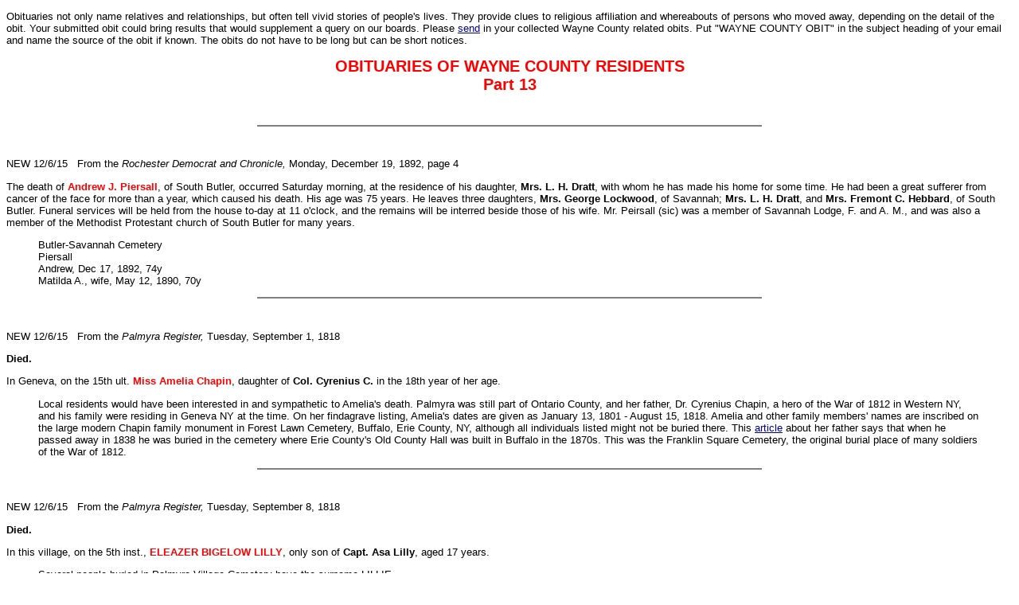

--- FILE ---
content_type: text/html
request_url: http://wayne.nygenweb.net/vitals/obits13.html
body_size: 58843
content:
<!DOCTYPE HTML PUBLIC "-//W3C//DTD HTML 4.01 Transitional//EN"
        "http://www.w3.org/TR/html4/loose.dtd">

<HTML>
<HEAD><TITLE>Obituaries of Wayne County NY Residents Part 13</TITLE>

<STYLE TYPE="text/css">
<!--
H1 { font-family: verdana, helvetica, arial, sans serif; color: #ff0000; font-size: 15pt}
P { font-family: verdana, helvetica, arial, sans serif; font-size: 10pt }
blockquote { font-family: verdana, helvetica, arial, sans serif; font-size: 10pt }
ADDRESS { font-family: verdana, helvetica, arial, sans serif; font-size: 10pt }
-->
//</STYLE>

</HEAD> 

<body bgcolor="white" text="#000000" link="#000099" vlink="#000099" alink="#000099">


<p>Obituaries not only name relatives and relationships, but often tell vivid stories of people's lives. They provide clues to religious affiliation and whereabouts of persons who moved away, depending on the detail of the obit. Your submitted obit could bring results that would supplement a query on our boards.  Please <A HREF="mailto:timsetn@gmail.com">send</A> in your collected Wayne County related obits. Put &quot;WAYNE COUNTY OBIT&quot; in the subject heading of your email and name the source of the obit if known. The obits do not have to be long but can be short notices. </p>

<H1 align="center"><B><FONT COLOR="#FF0000">OBITUARIES OF WAYNE COUNTY RESIDENTS<BR>Part 13</FONT></B></H1><BR>

<hr width="50%" noshade><br>

<p align="left">NEW 12/6/15&nbsp;&nbsp; From the <i>Rochester Democrat and Chronicle,</i> Monday, December 19, 1892, page 4</p>

<p>The death of <b><font color="#ff0000">Andrew J. Piersall</font></b>, of South Butler, occurred Saturday morning, at the residence of his daughter, <b>Mrs. L. H. Dratt</b>, with whom he has made his home for some time. He had been a great sufferer from cancer of the face for more than a year, which caused his death. His age was 75 years. He leaves three daughters, <b>Mrs. George Lockwood</b>, of Savannah; <b>Mrs. L. H. Dratt</b>, and <b>Mrs. Fremont C. Hebbard</b>, of South Butler. Funeral services will be held from the house to-day at 11 o'clock, and the remains will be interred beside those of his wife. Mr. Peirsall (sic) was a member of  Savannah Lodge, F. and A. M., and was also a member of the Methodist Protestant church of South Butler for many years.</p>

<blockquote>Butler-Savannah Cemetery<br>
Piersall<br>
Andrew, Dec 17, 1892, 74y<br>
Matilda A., wife, May 12, 1890, 70y
</blockquote>


<hr width="50%" noshade><br>
<p align="left">NEW 12/6/15&nbsp;&nbsp; From the <i>Palmyra  Register,</i> Tuesday, September 1, 1818</p>

<p><b>Died.</b></p>

<p>In Geneva, on the 15th ult.  <b><font color="#ff0000">Miss Amelia Chapin</font></b>, daughter of  <b>Col. Cyrenius C.</b> in the 18th year of her age.</p>

<blockquote>
<p>Local residents would have been interested in and sympathetic to Amelia's death. Palmyra was still part of Ontario County, and her father, Dr. Cyrenius Chapin, a hero of the War of 1812 in Western NY, and his family were residing in Geneva NY at the time. On her findagrave listing, Amelia's dates are given as January 13, 1801 - August 15, 1818. Amelia and other family members' names are inscribed on the large modern Chapin family monument in Forest Lawn Cemetery, Buffalo, Erie County, NY, although all individuals listed might not be buried there. This <a href="http://www.newyorkroots.org/index.php/new-york-counties/erie-county/218-memorial-and-family-history-of-erie-county-new-york-volume-i/267-chapin-dr-cyrenius-erie-county" TARGET="_blank">article</a> about her father says that when he passed away in 1838 he was buried in the cemetery where Erie County's Old County Hall was built in Buffalo in the 1870s. This was the Franklin Square Cemetery, the original burial place of many soldiers of the War of 1812.</p>
</blockquote>


<hr width="50%" noshade><br>

<p align="left">NEW 12/6/15&nbsp;&nbsp; From the <i>Palmyra Register,</i> Tuesday, September 8, 1818</p>

<p><b>Died.</b></p>

<p>In this village, on the 5th inst., <b><font color="#ff0000">ELEAZER BIGELOW LILLY</font></b>, only son of <b>Capt. Asa Lilly</b>, aged 17 years.</p>

<blockquote>
Several people buried in Palmyra Village Cemetery have the surname LILLIE.
</blockquote>
<br>
<p>In this town, on the 22d ult., <b><font color="#ff0000">Mrs. ___biah Fanning,</font></b> wife of <b>Mr. Phineas F</b>.</p>

<hr width="50%" noshade><br>

<p align="left">NEW 12/6/15&nbsp;&nbsp; From the <i>Palmyra Register,</i> Tuesday, October 13, 1818</p>

<p><b>Died.</b></p>

<p>In this town on the 7th inst. <b><font color="#ff0000">Miss Permelia Horton</font></b>, aged 16(?), daughter of <b>Mr. Joseph Horton</b>.</p>

<blockquote>
A Joseph L. Horton d. 1831 and wife Hannah d. 1827 rest in Palmyra Village Cemetery.
</blockquote>
<br>
<p>In this village, on the 8th inst. <b><font color="#ff0000">Eliza Ann</font></b>, youngest child of <b>Mr. Eleazer M. Townsend</b>, aged 18 months.</p>

<blockquote>
Palmyra Cemetery<br>
Vienna Street<br>
Townsend, Eliza Ann - dau. of Eleazer &amp; Eliza, Oct. 8, 1818, 18m
</blockquote>

<hr width="50%" noshade><br>

<p align="left">NEW 12/6/15&nbsp;&nbsp; From the  <i>Palmyra Register,</i> Tuesday, October 20, 1818</p>

<p><b>Died.</b></p>

<p>In this Village on the 15th inst. <b><font color="#ff0000">Duncan M. Sexton</font></b>, youngest child of <b>Mr. William S.</b> aged about 13 months.</p>

<hr width="50%" noshade><br>



<p align="left">NEW 12/6/15&nbsp;&nbsp; From the <i>Palmyra Register,</i> Wednesday, Dec. 2, 1818</p>

<p><b>Died.</b></p>

<p>In this town on the 26th inst. <b><font color="#ff0000">Miss Rowena Lakey</font></b>, aged 16 years, daughter of <b>Mr. James Lakey</b>.</p>

<blockquote>
Palmyra Cemetery<br>
Vienna Street<br>
Lakey, Rowena - Nov. 26, 1818, 16y
</blockquote>


<hr width="50%" noshade><br>

<p align="left">NEW 12/6/15&nbsp;&nbsp; From <i>The Clyde Herald,</i> Wednesday, October 23, 1929, page 2</p>

<p><b>Rose News.</b></p>

<p> <b><font color="#ff0000">Mrs. Lucy Sheffield Wade</font></b>, widow of <b>E. D. Wade</b>, died Saturday morning, Oct. 19, at the home of her daughter, <b>Mrs. H. P. Osgood</b>. Mrs. Wade had just passed her 79th birthday and had been in failing health for six years. She was a member of the Rose Baptist Church for 61 years. She leaves a daughter, <b>Lulu</b>, of Rose and a son, <b>Frank</b>, of Beaver, Pa., and two grandchildren, <b>Herbert and Ludy Osgood</b>; a sister, <b>Mrs. Martha Osborn</b> of Rushford and a brother, <b>James A. Sheffield</b> of Lincoln, Nebraska.</p>

<blockquote>
Rose Cemetery<br>
Bill Dean's Reading<br>
Wade, Ensign D., spouse Lucy M.,, married 1872, 1851 - 1922<br>
Wade, Lucy M. Sheffield, spouse Ensign D., married 1872, 1850 - 1929
</blockquote>	




<hr width="50%" noshade><br>

<p align="left">NEW 12/6/15&nbsp;&nbsp; From <i>The Palmyra Courier,</i> Friday, April 19, 1872</p>

<p> <b><font color="#ff0000">Isaac Beadle</font></b>, an aged resident of Marengo, died March 31; aged 89.</p>

<p>NOTE: This is a mistake as to first name. In the last census in which he appeared, 1870,  <b><font color="#ff0000">Loami Beadle</font></b>, age 88, resided with his son Isaac Beadle. Loami Beadle (1782-1872) rests in Beadle Cemetery, Town of Galen. The photo of his stone on findagrave clearly shows the following:</p>

<blockquote>
LOAMMI BEADLE<br>
DIED<br>
Mar. 31, 1872<br>
Aged 89 yrs. &amp; 9 Mos.
</blockquote>



<hr width="50%" noshade><br>

<p align="left">NEW 12/6/15&nbsp;&nbsp; From the <i>Rochester Democrat &amp; Chronicle,</i> Thursday, October 10, 1901, page 3</p>

<p><b>Once Prominent at Sodus</b></p>

<p>Word was received at Sodus yesterday of the death of a former prominent resident of that village, <b><font color="#ff0000">Milton Granger</font></b>, who died at Monterey, Mich., after an illness of several days, at the age of 89 years. The deceased was born February 11, 1812. When he reached the age of manhood he located at an Indiana town, and later moved to Michigan for a short time. Then he returned to Sodus, where for many years he was one of the leading business men of the village. He was also influential in the Democratic party. <b>Miss Caroline Snow</b> became his bride in 1858, but she died in 1875. Later he moved to Michigan. Those who survive him are two brothers, <b>John M.  Granger</b>, of Allegan, Mich., and B<b>. F. Granger</b>, of Monterey, Mich., and two sisters, <b>Miss J. J. Granger</b> and <b>Mrs. James McAlpine</b>, of Monterey, Mich. There are numerous cousins and distant relatives in various Wayne county towns.</p>

<blockquote><p>From findagrave listing:</p>

<p>It says that Milton was b. February 11, 1812 in Sodus NY and d. September 28, 1901 at Monterey Center MI. His wife Caroline Snow d. April 27, 1875 at Monterey Center MI. Both of them rest in Poplar Hill Cemetery, Monterey Center, MI.</p>
</blockquote>

<BR>

<p><b>Burial in Clyde.</b></p>

<p>The funeral of <b><font color="#ff0000">Mrs. Caroline Jenkins Bowen</font></b> was attended from her home in Galen Tuesday afternoon. Rev. P. E. Smith of Tyre and Rev. J. J.  Borayton, of Clifton Springs, conducted the services and the music was rendered by Mrs. O. J. Anderson and William Schoonmaker. The burial was at Maple Grove cemetery at Clyde.</p>

<blockquote>
Maple Grove Cemetery<br>
Town of Galen<br>
BOWEN Caroline C. 1820-1901
</blockquote>

<hr width="50%" noshade><br>


<p align="left">NEW 12/6/15&nbsp;&nbsp; From the <i>Rochester Democrat &amp; Chronicle,</i> Monday, March 29, 1886, page 5</p>

<p><b><font color="#ff0000">Mrs. First</font></b> died at the home of her daughter, Mrs. David Robinson, of Angell's Corners, on Thursday night. She was stricken by paralysis on Monday and died without becoming conscious.</p>

<BR>

<p><b><font color="#ff0000">Burt R. Kershaw,</font></b> of Pompey, Onondaga county, while on a visit to his brother-in-law, Charles Graham, at Clyde, was taken sick and died at 10:30 o'clock  Friday evening. The remains were taken to his former home for interment on Saturday.</p>


<blockquote>
<p>NOTE: there is a Burt Kershaw listed on findagrave:</p>

<p>Pompey Center Cemetery<br>
Pompey, Onondaga County NY<br>
b. Oct. 11, 1870 Pompey<br>
d. Mar. 2, 1885 Pompey<br>
Inscription: ae 15yrs s/o James D. &amp; Cornelia A.</p>
</blockquote>
<BR>


<p><b><font color="#ff0000">Mrs. Ridgeway</font></b>, widow of the late Samuel Ridgeway, died at the home of her daughter, <b>Mrs. B. J. Hance</b>, of Williamson, on the 24th instant, aged 93 years. The funeral occurred at the home of Mr. Hance on the 26th. Rev. C. Shaw, of Ontario, preached the discourse. Deceased took a deep interest in the cause of our arms during the rebellion and lost two grandsons in the struggle for the life of the Union.</p>

<blockquote>
<p>New Jersey Marriages, 1684-1895<br>
Samuel Ridgway married Elizabeth Bishop<br>
5 Feb 1816<br>
Gloucester, New Jersey</p>

<p>1850 census of Williamson - Elizabeth Ridgeway, 58, b. New Jersey, $3900 real estate<br>
1870 census of Williamson - Elizabeth Ridgway, 77, b. New Jersey, retired, residing with Benjamin J. and Phebe Hance<br>
1880 census of Williamson - Betsy Ridgway, age 86, mother-in-law in the household of Benjamin and Phebe Hance</p>

<p>Pleasant View Cemetery<br>
Town of Williamson<br>
RIDGWAY<br>
Samuel 1792-1845<br>
Elizabeth wife of Samuel 1793-1886<br>
NOTE: they're interred near Benjamin J. Hance (L1815-1899) and Phebe Hance (1817-1906)</p>
</blockquote>

<hr width="50%" noshade><br>

<p align="left">NEW 12/6/15&nbsp;&nbsp; From the <i>Northwestern Christian Advocate,</i> Vol. 51, August 26, 1903, page 27</p>

<p><b>BROWN.</b>- <b><font color="#ff0000">George Brown</font></b> was born in Nottinghamshire, England, June 28, 1828, and died in El Cajon, Cal., July 4, 1903.  When a young man twenty-one years of age he came to the United States, making his home in Sodus, N.Y. He joined the M. E. church at that place in 1851. Four years ago, when he came to El Cajon, he joined the Presbyterian church. He was a consistent church member for over fifty years.</p>

<blockquote>
<p><b>NOTE:</b> George Brown might be an example of an individual for whom Wayne County was a "stepping stone." or he might have been related to one of the other local immigrants from England of the mid-19th century time period. George arrived at a time when many Wayne County folks were still migrating to Michigan and selling their land to new immigrants. A look at the 1850 census pages on either side of Gamaliel Case's listing shows a striking clustering of farms belonging to fairly young English-born farmers in a circumscribed section of the Town of Sodus. Birthplaces of children indicate that the families arrived in the U.S. in the 1830s through late 1840s. Other neighboring households also employed single young laborers from England. George Brown might not have stayed in Wayne County for long, but following up on his story and migration pattern could be helpful to researchers following other Wayne County families of British heritage.  </p>

<p>In the 1850 Sodus census, George Brown, age 22 and a common laborer, was residing with the large family of farmer Gamaliel Case.</p>

<p>In the 1860 census of Rubicon (P.O. Neosho), Dodge County, Wisconsin, farmer George Brown, age 32, b. England, wife Atlanta Brown, age 26, b. New Jersey, resided with Mary A. Brown, age 8, born Michigan.</p>

<p>George and Atalanta are mis-indexed in the 1870 census of Richland, Tama County (P.O. Helena), under surname "Bunn," although the handwriting clearly says "Brown."  George, age 41, b. England, and able to vote, had a farm valued at $2500, and personal estate of $250. Atalanta's age is indexed as "86", which is exactly as it's incorrectly written on the census page. George was born England, Atalanta born New Jersey, and both sets of their parents were of foreign birth.</p>

<p>In the 1880 census of Richland, Tama County, Iowa, farmer George Brown, age 52, and wife Attie Brown, age 46, resided with nephew Wilas Brown, age 20, a laborer b. England. </p>
 
<p>In the 1885 Iowa state census, farmer George Brown, age 56, b. England and Atalanta Brown, age 50, b. New Jersey, resided in Richland, Tama Co., Iowa. They resided in the same place in 1895.</p>

<p>In the 1900 census of El Cajon, San Diego County CA, George Brown, age 71, born June 1828, resided with his wife Atalanta Brown, age 66, born May 1834 New Jersey, her parents born England. The couple had been married 48 years and it says that she had no children ever. George said he emigrated to the U.S. in 1850 and freely owned his own farm. In 1910, widow Atalanta resided alone in El Cajon, freely owned her own home, and had her own income. Some of daughter Mary A.'s children were residing in San Diego County when Mr. and Mrs. Brown relocated there. Information on daughter Mary A. Brown from an ancestry family tree states that she was born May 16, 1851 in Michigan, married Lewis Snyder Rosenberger, and between 1870 and 1885 had 5 children. According to the 1870 census of Richland, Tama Co. IA, 18-year-old Mary married in October 1869 and her parents were of foreign birth. Familysearch's database of Iowa marriages has a record of Lewis Rosenberger marrying Mary A. Speck on October 6, 1869 at Tama, Iowa. The Iowa birth record for one of their sons says that her maiden name was Mary A. Speck and she was b. Ohio. When this very same son applied for Social Security in 1937, he said his mother's name was Mary Brown. Did George Brown emigrate to Michigan and marry a young widow, or did they adopt Mary? </p>

<p>Their joint stone at Mt. Hope Cemetery, San  Diego CA:<br>
Husband <br>
GEORGE BROWN<br>
Born June 2, 1828.<br>
Died July 4, 1903.<br>
16th Wis. Vol.<br>
ATALANTA BROWN<br>
HIS WIFE<br>
1834 - 1915</p>


<p>George applied from Iowa for his Invalid Pension on Dec. 4, 1890 for service in both Cos. A and B, 16th Wisconsin Infantry. Application No. 964,492, Certificate No. 688,204. Atalanta applied for a Widow's Pension on July 31, 1903 from California. Her Application No. was 788,862, Certificate No. 573,030. George's rank in was private, rank out sergeant. According to his listing in <i>Roster of Wisconsin Volunteers, War of the Rebellion, 1861-1865, Vol II.,</i> by the Wisconsin Adjutant General's Office, at the time of his enlistment on October 26, 1861, George resided in Rubicon. Remarks say that he was assigned from Co. B to Co. A, with ranks of Vet., Corp. and Sergt. He was mustered out July 12, 1865.</p>

<p>Familysearch's database of England births and christenings has a record for a George Brown, son of William and Mary Brown, who was christened June 29, 1828 at the parish of South Scarle, Nottingham, England. This family resided in the same location in the 1841 England census.</p>

</blockquote>    

<hr width="50%" noshade><br>

<p align="left">NEW 1/18/15&nbsp;&nbsp; </p>


<p>&quot;I've attached death announcement for <b><font color="#ff0000">Thomas Austin</font></b>. He was married to Julia Ann Garrison and after her death in 1846, he married her sister Cornelia Garrison. They were daughters of Martin and Dorothea Garrison of Sodus. Thomas and Cornelia moved to Valparaiso, Indiana and then to Chesnut Valley, Cascade County, Montana.</p>
 
<p>Second attachment is for Thomas and Julia Ann's son, Martin Austin. He stayed in Valparaiso when the other members of the family moved to Montana.</p>
 
<p>Third attachment is for Thomas and Julia Ann's son, James Ward Austin.</p>
 
<p>If you want more of a biography on this family, let me know. Thomas and Cornelia are my great great grandparents.&quot;</p>
 
<p><a href="mailto:montanaokie@gmail.com">Kathie Jenkins</a>, Genealogy Volunteer for Cascade County, Montana</p>
<BR>


<p><a href="images/thomasaustin.jpg">Thomas Austin</a>, Great Falls Tribune, Great Falls, Montana, Sunday, May 12, 1901, page 8</p>

<p><a href="images/martinaustin.jpg">Martin G. Austin</a>, Valparaiso Evening Messenger, Valparaiso, Indiana, Monday, February 10, 1919, page 1</p>

<p><a href="images/jamesaustin.jpg">James Ward Austin</a>, Great Falls Tribune, Great Falls, Montana, Thursday, January 13, 1927, page 9</p>


<hr width="50%" noshade><br>

<p align="left">NEW 1/18/15&nbsp;&nbsp; From the <i>Rochester Democrat &amp; Chronicle,</i> Saturday, May 28, 1904, page 8</p>

<p><b>AGED PALMYRA MAN COMMITTED SUICIDE</b></p>

<p><b>Hung Himself to a Beam in the Corn Crib During Family's Absence.</b></p>

<p>Palmyra, May 27- <b><font color="#ff0000">Michael Vandermill</font></b>, a resident of Vienna street, committed suicide by hanging himself to a beam in his corn crib some time yesterday. Vandermill lived with his stepson, who is employed in the village, and last night when the son went home and could not find his stepfather he looked about the premises and found his body hanging in the corn crib. Deceased was last seen about his home by neighbors at 11 o'clock yesterday morning, and it is thought that he ended his life some time about noon.</p>

<p>Vandermill was 77 years of age, and besides the stepson above mentioned he is survived by two sons, <b>Adrian</b> of Marion and <b>Isaac</b> of Sodus. The body was taken in charge by <b>Undertaker W. A. Cady</b>. Coroner Jennings, of Macedon, pronounced the case suicide.</p>

<blockquote>
NOTE: not found in cemetery listings. A man who might be his son Isaac is buried in Sodus Rural Cemetery.
</blockquote>


<hr width="50%" noshade><br>

<p align="left">NEW 1/18/15&nbsp;&nbsp; From the <i>Rochester Democrat &amp; Chronicle,</i> Thursday, May 9, 1918</p>

<p align="left"><b>McCREA</b>- At his home, in Ontario Center, N. Y. Tuesday, May 7, 1918, <b><font color="#ff0000">James McCrea</font></b>, aged 78 years. He leaves a wife, three daughters, one son, one grandson and one granddaughter.</p>

<p align="left">Funeral services Friday afternoon at 2:30 o'clock at the Presbyterian Church in Ontario Center, N. Y.</p>
<BR>

<p align="left">NEW 1/18/15&nbsp;&nbsp; From the <i>Rochester Democrat &amp; Chronicle,</i> Tuesday, June 18, 1918</p>

<p align="left"><b>McCREA</b>- At the home of her mother, <b>Mrs. James McCrea</b>, at Ontario Center, N. Y., Monday, June 17, 1918, <b><font color="#ff0000">Miss Lulu McCrea</font></b>, aged 40 years. She leaves besides her mmother, two sisters, one brother, one nephew and one niece.</p>

<p align="left">Funeral Thursday afternoon, June 20th, at 2:30 oclock at the Presbyterian Church. Interment at Ridge Chapel cemetery.</p>

<blockquote>
Ridge Chapel Cemetery<br>
Town of Williamson<br>
McCrea, James, b 1839, d 1918, husband of Mrs. Lydia C. McCrea<br>
McCrea, Lydia C., b 1839, wife of James McCrea, d 1929<br>
McCrea, Lulu M., b 1878, dau of James and Mrs. Lydia McCrea, d 1918<br>
McCrea, Leslie, b 1886, d 19__<br>
McCrea, Margaret, b 1862, d 19__
</blockquote>


<hr width="50%" noshade><br>


<p align="left">NEW 1/18/15&nbsp;&nbsp; From the <i>Rochester Democrat &amp; Chronicle,</i> Saturday, October 22, 1904, page 3</p>

<p><b>Death at Palmyra.</b></p>

<p>Palmyra, Oct. 21- <b><font color="#ff0000">Mrs. Julia Lakey</font></b>, widow of <b>John Lakey</b>, died at her home on Liberty street, at an early hour this morning, after a long illness, aged 71 years. Mrs. Lakey had been a resident of Palmyra for the past nine years. She is survived by two neices (sic), <b>Mrs. Charles Stupplebeen</b> and <b>Mrs. R. A. Vanderboget</b>, both of this village. The remains will be taken to Wabasha, Minnesota, to-morrow for burial.</p>

<p>From findagrave listing:</p>

<p>Riverview Cemetery<br>
Wabasha<br>
Wabasha County, Minnesota</p>

<p>Julia Austin Lakey<br>
1830 - 1896 [d.o.d. is incorrect in listing and should be 1904. See the clear photo on findagrave of the joint large granite stone with her husband, which reads:</p>

<p>JULIA AUSTIN<br>
Wife of <br>
JOHN H. LAKEY<br>
1830 - 1904</p>

<p>Her husband's engraving on the stone says:<br>
J. H. LAKEY<br>
1825 - 1896</p>



<hr width="50%" noshade><br>



<p align="left">NEW 1/18/15&nbsp;&nbsp; From the <i>Rochester Democrat &amp; Chronicle,</i> Moday, March 6, 1916</p>

<p><b>Mrs. Ross Wilber</b></p>

<p>Lyons, March 5- Word was received here on Saturday of the death in Olean of <b><font color="#ff0000">Mrs. Mildred Tournier Wilbur</font></b>, wife of <b>Ross Wilbur</b>. Mrs. Wilbur was the daughter of <b>Mrs. and Mrs. Charles Tournier</b>, of this village, and was 22 years old. She leaves, besides her husband, one son<b> Robert</b>, an infant born February 29th, her father and mother, and two brothers, <b>Frank</b> of Boston, and<b> Rhea</b>, of Mason City, Ia. The remains will be brought to this village Monday afternoon and taken to the Tournier home, in Foster street, from where the funeral will be held on Tuesdasy afternoon at 2:30 o'clock, <b>Rev. W. H. Brown</b>, of the Baptist Church, officiating. Interment will take place in Elmwood cemetery.</p>

<blockquote>
Elmwood Cemetery<br>
Town of Lyons<br>
WILBUR Mildred M. 1893-1916 Wife of Roswell B.
</blockquote>
<BR>

<p><b>Cornelius A. De Nagle</b></p>

<p><b>Death Comes to One of Palmyra's Oldest Residents</b></p>

<p>Palmyra, March 5.- One of Palmyra's oldest citiziens, <b><font color="#ff0000">Cornelius A. DeNagle</font></b>, died in his home on the East Palmyra road Friday afternoon at a late hour after an illness of several monoths. Mr. DeNagle was a native of Holland, coming to this country with his wife and older children in his earlier years. He was 71 years of age and leaves his wife, who at the present time is seriously ill of heart trouble; one daughter,<b> Mrs. Isaac McGarey</b>, of Pultneyville, N.Y., and five sons, <b>Cornelius Jr.</b> and <b>Peter De Nagle</b>, of Palmyra; <b>Abram DeNagle</b>, of Rochester; <b>John DeNagle</b>, of East Williamson, and <b>Isaac DeNagle</b>, of Walworth.</p>

<p>The funeral will take place from the family home on the East Palmyra road on Monday, Mmarch 6th, at 2:30 o'clock. The Rev. Garret Elickman(?), pastor of the Holand (sic) Reformed Church of Palmyra, will officiate.</p>




<hr width="50%" noshade><br>

<p align="left">NEW 1/18/15&nbsp;&nbsp; From the <i>Rochester Democrat &amp; Chronicle,</i> Sunday, September 29, 1918</p>

<p><b>Card of Thanks.</b></p>

<p><b>Mrs. A. Allen and family</b> of Ontario Center, N.Y. wish to thank their many friends and relatives for their kindness shown to them in the sad bereavement of their son, <b><font color="#ff0000">Freeman B. Allen</font></b>.</p>

<blockquote>
Ontario Village Cemetery<br>
Allen, Freeman B., son, born 1892, died 1918
</blockquote>

<hr width="50%" noshade><br>

<p align="left">NEW 1/18/15&nbsp;&nbsp; From the <i>Rochester Democrat &amp; Chronicle,</i> Saturday, March 18, 1933</p>

<p>VAUGHN- At his home in Ontario Center, N.Y., Friday evening, Mar. 17, 1933,  <b><font color="#ff0000">William E. Vaughn</font></b>, aged 81 years. He leaves surviving his wife, <b>Melvina R.</b>, one sister, Mrs. <b>Martha Pearsall</b> of Williamson.</p>

<p>Funeral services from the home, Monday, Mar. 20, at 2 P.M. Interment in Ontario Cemetery.</p>

<blockquote>
Ontario Village Cemetery<BR>
Vaughn, W. E., born Sep 13, 1851, died Mar 17, 1933
</blockquote>



<hr width="50%" noshade><br>

<p align="left">NEW 1/18/15&nbsp;&nbsp; From the <i>Clyde Herald,</i> Wednesday, May 1, 1918</p>

<p><b><font color="#ff0000">Mrs. Caroline Deady</font></b>, widow of <b>James Deady</b>, died at her home in this village Saturday morning after a long illness of general debility. She also suffered a fall some time ago which hastened her death. She is survived by two sons, <b>Charles</b> and <b>George Deady</b> both of North Rose. The funeral was held at 2 p.m. Monday from the home. Interment was made in the Rose Cemetery.</p>

<blockquote>
Rose Cemetery<br>
Deady,  Caroline, nee Swift, wife of James W., 1835 - 1918 <br>	
Deady, James W., husband of Caroline, 1826 - 1903 	
</blockquote>


<hr width="50%" noshade><br>

<p align="left">NEW 1/18/15&nbsp;&nbsp; From the <i>Rochester Democrat &amp; Chronicle,</i> Monday, April 13, 1891</p>

<p><b><font color="#ff0000">Joseph Middleton</font></b>, a much respected citizen of Ontario, died Friday after a protracted illness, aged 78. A wife and two sons, the Middleton Bros., Fruitland, survive him.</p>

<blockquote>
Lakeside Cemetery<br>
Town of Ontario<br>
Middleton, Joseph, born Nov 4, 1812, died Apr 10, 1891<br>
Middleton, Orsena, wife, born Jun 12, 1812, died Jul 18, 1903
</blockquote>

<hr width="50%" noshade><br>

<p align="left">NEW 1/18/15&nbsp;&nbsp; From <i>The Journal of the American Medical Association,</i> Volume 73,  No. 1, July 5, 1919, page 51</p>

<p align="left"><b><font color="#ff0000">Ralph H. Watkins</font></b>, Wolcott, N.Y.; University of  Syracuse, N. Y., 1883; aged 58; a member of the Medical Society of the State of New York; at one time coroner and health officer of Wayne County; died in the General Hospital, Rochester, N.Y., June 18, after an operation for cerebral tumor.</p>

<blockquote>
Glenside Cemetery<br>
Town of Wolcott<br>
Watkins, Dr. Ralph H., 1861-1919<br>
Watkins, Addie C., 1863-1912<br>
Watkins, Lura J., No Data<br>
Watkins, William, No Data
</blockquote>


<hr width="50%" noshade><br>

<p align="left">NEW 1/18/15&nbsp;&nbsp; From <i> The Clyde Times,</i> Thursday, April 4, 1912, page 8</p>

<p align="left"><b>North Rose</b></p>

<p align="left">The death of <b><font color="#ff0000">Mrs. A. Knapp</font></b> occured last Saturday afternoon at her home east of this village after a lingerinig illness aged 65 years. She is survived by her husband and one daughter <b>Miss Mae Knapp</b> at home. The funeral was held from the home last Tuesday.</p>
<br>

<p align="left">People in this section were shocked and grieved to learn of the sudden death of <b><font color="#ff0000">Mrs. Elizabeth Seager</font></b> wife of <b>Asher W. Seager</b> of this village which occurred last Saturday evening on her way home from choir meeting; she had reached the home of <b>Sears Brush</b> where she was found on the walk by Mrs. <b>Sears Brus</b>h who heard her groans. She died while being removed to her home and before the arrival of a doctor. Mrs. Seager was a fine christian character. She was a member of the Methodist Church also of the choir. Besides her husband she is survived by three brothers <b>Elias Klippel</b> of Lyons, <b>Jacob Klippel</b> Lock Berlin and <b>Daniel </b>of Minneapolis Minn., also four sisters <b>Mrs. Stiller</b> of Rose, <b>Mrs. Schmoke</b> of Zurich, <b>Mrs. Chas. Seager</b> of North Rose and <b>Miss Julia Klippel</b> of Albion. The funeral was held from the church yesterday afternoon.</p>

<blockquote>
Rose Cemetery<br>
Seager, Elizabeth A., nee Klippel, wife of Asher W., 1858 - 1912<br>
Seager, Asher W. husband of Eliz. A., 1843 - 1915 	
</blockquote>
<br>

<p align="left"><b>Rose</b></p>

<p align="left">The funeral of <b><font color="#ff0000">James Loveland</font></b> age 67 years was held at the Methodist Church Sunday afternoon, <b>Rev. J. J. Edwards</b> officiating. The remains were taken to Pennsylvania Monday to be buried beside his wife.</p>


<hr width="50%" noshade><br> 


<p align="left">NEW 1/18/15&nbsp;&nbsp; From <i>The Record,</i> Sodus,  N.Y., December 13, 1907</p>

<p align="left">The remains of <b><font color="#ff0000">Mrs. Lovina Ackerman</font></b>, who died in Galen, at the home of Mrs. Odell, of senility at the age of 86? years, were interred in the Rose cemetery Monday afternoon.</p>


<hr width="50%" noshade><br> 

<p align="left">NEW 1/18/15&nbsp;&nbsp; From <i>The Democratic Herald,</i> Clyde, N.Y., Tuesday, March 3, 1891</p>

<p align="left"><b>Obituary</b></p>

<p align="left">On Friday last after an illness of only a week, occurred the death of one of our most highly esteemed citizens, <b><font color="#ff0000">John VanDuser</font></b>, at the age of 36 years. Mr. VanDuser was a man of exmeplary habits and possessed a strong attachment for his home and family, and was a husband and father of exceptional devotion. By his life of integrity and uprightness he endeared himself to all with whom he came in contact and in his sudden demise, the community as well as the family suffer a severe shock. He leaves a wife and two children, <b>Mildred and Myrtle</b>, aged 10 and 8 years, and the funeral services, which were very largely attended, were held from the St. John's Catholiic Church at 11 A. M., Monday, <b>Rev. J. J. Gleeson</b> officiating. The sympathy of our citizens is extendend to the grief stricken wife and children.</p>

<blockquote>
St. John's Catholic Cemetery<br>
Town of Galen<br>
Van Duser<br>
John, 1856-1891<br>
Mary, 1856-1939
</blockquote>

<hr width="50%" noshade><br>

<p align="left">NEW 1/18/15&nbsp;&nbsp; From <i>The Democratic Herald,</i> Clyde N.Y., Tuesday, April 16, 1889</p>

 <p align="left"><b><font color="#ff0000">Mrs. J. M. Cosad</font></b>, mother of ex-supervisor <b>Samuel Cosad</b>, of Huron, died on Sunday afternoon, at the age of 72. Funeral is being held today from the residence in Huron.</p>



<blockquote>
Evergreen Cemetery<br>
Town of Huron<br>
COSAD, James M., Aug. 15, 1893, 82y 8m 26d<br>
COSAD, Catherine, wife Apr. 14,1889, 71y 11m<br>
COSAD, George Combe, June 24, 1866, 23y 9m 1d 
</blockquote>


<blockquote>
Information from Mrs. Cosad's findagrave  listing.<br><br>

Huron Evergreen Cemeter, Town of Huron<br>
Catherine Cosad<br>
May 1817 - April 14, 1889<br>
Ae 71y &amp; 11m
</blockquote>
<br>


<p> <b><font color="#ff0000">Milton S. Price</font></b>, the oldest dry goods merchant in Syracuse, died in that city on Tuesday night, in his sixty-fourth year. Mr. Price had been engaged in the dry goods business in Syracuse for a period of more than thirty-six years.</p>

<blockquote>
Information from Mr. Price's findagrave  listing. Included are photos of his monument:<br><br>

Milton S. Price<br>
Born -	Oct. 1, 1824, Woodstock, Ulster County NY<br>
Death -	Apr. 9, 1889, Syracuse, Onondaga County NY<br>
Burial - Oakwood Cemetery, Syracuse, Onondaga County NY
</blockquote>



<hr width="50%" noshade><br>

<p align="left">NEW 1/18/15&nbsp;&nbsp; From <i>The Democratic Herald,</i> Clyde, N.Y., Tuesday, March 3, 1891</p>


<p align="left">The funeral of  <b><font color="#ff0000">Lydia Luffman</font></b>, wife of <b>Edward Luffman</b>, who died Saturday, aged 22 years, was held Monday afternoon at the residence of <b>Herman Grinnell</b>, three miles south of here, and near Ferguson's Corners.</p>

<blockquote>
Lyons Rural Cemetery<br>
LUFFMAN Lydia GRENELL wife of Edwin 1869-1891<br>
LUFFMAN Fay E. her son 1891-1908
</blockquote>



<hr width="50%" noshade><br>

<p align="left">NEW 1/18/15&nbsp;&nbsp; From <i>The Democratic Herald,</i> Clyde, N.Y., Wednesday, Oct. 12, 1892</p>

<p align="left">The death of <b><font color="#ff0000">Robert Howe</font></b>, a former citizen of Clyde, occurred at Parma, Mich., Wednesday night. The deceased was 48 years of age.</p>
<BR>

<p>As we go to press, notice has been received of the death of <b><font color="#ff0000">Hon. John H. Camp</font></b>, at his residence in Lyons. Mr. Camp was about 64(?) years of age and a prominent lawyer. He was also the Republican State Committeeman for this district. A more extended notice will appear later.</p>


<p><a href="http://en.wikipedia.org/wiki/John_H._Camp" TARGET="_blank">Wikipedia Biography of John H. Camp</a></p>

<hr width="50%" noshade><br>

<p align="left">From the <i>Rochester Democrat &amp; Chronicle,</i> Friday, December 10, 1897, page 4</p>
 
<p align="left"><b> BATTLE OF THE GRAVE DIGGERS</b></p>
 
<p align="left"> <b> UNPRECENDENTED SCENE IN A LYONS CEMETERY</b></p>
 
<p align="left"> <b> NO PLACE FOR CORPSE</b></p>
 
<p align="left"> <b> GRAVE FILLED UP AS FAST AS IT WAS DUG</b></p>
 
<p align="left"> <b> OWNERSHIP OF THE LOT</b></p>
 
<p align="left"><b>  Contention Over the Burial Plot of Mrs.<br>
 Phoebe Allee - Claim Made That<br>
 the Family Did Not Own<br>
 it - The Funeral Delayed.</b></p>
 
<p align="left"> A scene, unprecedented in Lyons, took place yesterday in the Rural cemetery in that village. All the morning, and until a few moments before the arrived, at 3:30 o'clock P. M., of the funeral procession bearing the remains of <b><font color="#ff0000">Mrs. Phoebe Allee</font></b>, one of the oldest residents of the village, there had been in progress there a lively contest between opposing laborers, one of whom, <b>Martin Abert</b>, had been engaged by the family of the deceased to prepare a grave for the dead woman. The three others, <b>Fred Ritter, Philip Kaiser</b> and <b>Martin Broderick</b>, acting under the order of <b>Dr. D. S. Chamberlain</b>, the secretary of the cemetery association, maintained a determined war against Abert, and twice filled up the grave when he had it about completed.</p>
 
<p align="left"> Abert began the work Wednesday afternoon, and had excavated about two feet of earth when he quit for the night. Yesterday morning he was surprised to find the excavation filled up.  He began again. When he had thrown about four feet of earth, Special Policeman <b>D. E. Buell</b> arrived and ordered him to desist. Abert kept on. A few minutes later Ritter and Kaiser appeared armed with shovels and began refilling the grave. Abert could not keep pace throwing out the dirt, and was obliged to get out. This operation was repeated.</p>
 
<p align="left"> By this time news of the trouble had reached uptown. When a Democrat and Chronicle correspondent he (sic) found a delegation of business men watching the proceeding, some of whom expression their epinion (sic) in plain language and assumed the responsibility of assuring a peaceable burial for Mrs. Allee at the proper time beside the remains of her husband and children. At the command of Sexton Royle (sic) the opposition forces withdrew, and Abert was permitted to continue his work. The burial was delayed but a few minutes.</p>
 
<p align="left"> Mrs. Allee was the last of her family. She was 88 years of age, and for twenty years had been totally blind. Upon the lot where her remains were buried yesterday are the graves of her husband, <b>Jeremiah Allee</b>, who died twenty years ago, and those of seven children, some of whom were buried there more than thirty years ago. Her son, <b>Edward</b>, of Company B. Twenty-seventh Regiment, New York Volunteer (sic), who died at Baltimore July 29, 1862, from the effects of a wound received at Gaines Mills, Virginia, two days before, is buried there. There also lie the remains of another son, <b>George</b>, a soldier of the One Hundred and Sixtieth New York Volunteers. Although of late the matter of titles to lots in the Rural cemetery has often become prominent is the talk of the village, it is not known that the ownership of the Allee lot had ever been questioned.</p>
 
<p align="left"> <b>Mrs. George Allee</b>, widow of one of the dead soldier sons above mentioned, is the only remaining representative of the family. Though in very modest circumstances she had cared well for her blind mother-in-law for many years and when the complications above recited set in she sought the advice of <b>Attorney Charles T. Ennis</b>. Mrs Allee stated that Dr. Chamberlain had demanded twenty dollars in payment for the lot and that she could not pay it. Mr. Ennis advised her to pay no attention to the demand and took the matter in hand himself, accomplishing the burial, but not without much difficulty.</p>
 
 <br>
 <p align="left">From <i>The Evening Herald,</i> Syracuse NY, Friday, December 10,  1897</p>
 
<p align="left"><b> LYONS.</b></p>
 
<p align="left"><b>SCENE IN A CEMETERY</b></p>
 
<p align="left"><b>PERMIT TO DIG A GRAVE WAS REFUSED</b></p>
 
<p align="left"><b>Disgraceful Proceedings Resulting From<br>
Disputes Over a Title to Lots in the<br>
Lyons Rural Cemetery - Grave Digging<br>
Under Difficulties.</b></p>
 
 <p align="left">Lyons, Dec.10- <b>Dr. D. S. Chamberlain</b>, who has charge of the Lyons Rural cemetery, refused permission for the digging of a grave for the remains  of <b>Mrs. Phoebe Allee</b>. The remains of Mrs. Allee's husband and two sons, who served in the late war, and five other relatives were buried in the lot, which Mrs. Allee's relatives claim was bought and paid for by Mr. Allee more than thirty-five years ago</p>
 
<p align="left"> Doctor Chamberlain said the lot was not paid for in full and demanded $20 in settlement of the claim. It is currently reported that the records of the Cemetery association have not been correctly kept and that the title of many other lots disputed by the association, and, as many of the people who claim ownership have lost their deeds and have failed to have them recorded, more serious trouble is likely to result from time to time.</p>
 
<p align="left"> The friends of Mrs. Allee, when refused the permit to dig a grave, sought legal advice, and then employed Michael Abert to dig it in spite of Doctor Chamberlain's refusal. Albert began the work on Wednesday night and found yesterday morning that the grave had been filled again. He was instructed to keep at work. At this Special Policeman <b>Dexter E. Burell</b>, a Grand Army man, accompanied by <b>"Skip" Ritter, Martin Broderick</b> and <b>Philip Kaiser</b>, appeared and filled the grave faster than Abert could remove the soil. When the grave had been filled the men retired and Abert retired again for legal advice. He was sent back with Frank Dunham as a guard yesterday morning. Abert dug down again, at which application was made to Police Justice Williams for a warrant against Abert for trespassing, and other offenses incident upon the grave digging. Police Justice Williams refused to issue the warrant.</p>
 
<p align="left"> Abert had dug down deeply into the grave. Then the gang descended on him again and filled the grave up, partially burying Abert. He again retired for legal information.</p>
 
<p align="left"> At this the community was aroused. Indignation was expressed on all sides. <b>Justice of the Peace Daniel E. Engel</b> and <b>John S. Jordan</b> accompanied by a crowd of business men and reporters, went to the cemetery with Fred Miller and the work of digging the grave was again commenced. The funeral was delayed for a half hour during which time both Abert and Miller worked like beavers. They succeeded in digging down about five feet before the funeral procession arrived.  When the hearse drove up, it was found after the body was ready to be placed in the rough box that the grave was not long enough, so the casket was replaced in the hearse and the workmen proceeded to complete the grave. After a delay of fifteen minutes the work was completed and the body was peacefully lowered into the grave beside the body of her husband, two sons and five other relatives.</p>
 
<p align="left"> Mrs. Phoebe Allee, the deceased, was nearly 85 years of age. She had been blind for nearly twenty years.
 </p>
 <BR>
 
<p align="left">From the <i>Rochester Democrat &amp; Chronicle,</i> Friday, December 17, 1897, page 4</p>
 
<p align="left"><b> LYONS CEMETERY ASSAULT CASE</b></p>
 
<p align="left"> <b>Sexton Boyle Was Yesterday Tried and Convicted</b></p>
 
<p align="left"> <b>GRAVE DIGGERS TROUBLE</b></p>
 
<p align="left"> <b>Several Witnesses Were Sworn and<br>
 Testified Concerning the Owner-<br>
 ship of the Lot in Controversy<br>
 - Wayne County News.</b></p>
 
 <p align="left">The trial of the case of the people against <b>James B. Boyle</b>,  sexton of the Lyons Rural cemetery, was concluded before Justice Williams yesterday. Sexton Boyle was charged with an assault upon <b>Michael Abert</b>, committed the 8th instant, in attempting to prevent Abert from digging a grave in the cemetery for the remains of the late <b>Mrs. Phoebe Allee</b>. <b>Frederick Ritter</b> and <b>Philip Kaiser</b> were also arrested upon the same charge. By stipulation the evidence in the Boyle trial should be accepted as to the other two defendants. <b>C. T. Ennis</b>, attorney for the people, at the first hearing several days since, put several witnesses upon the stand whose evidence had to do with the ownership of the Allee lot which had been denied by Dr. D. S. Chamberlain, secretary of the cemetery association. Other witnesses told the story of the contest of shovelers incident to the preparation of the grave, bringing into prominence the details of actions of the defendants who twice filled up the grave throwing dirt upon Abert in the operation. <b>Thaddeus Collins, Jr.</b>, appeared for the defense yesterday. He stood first upon the question of ownership, and then upon the by-laws of the cemetery association.</p>
 
<p align="left"> Dr. Chamberlain was sworn. He said he was secretary of the association and that <b>A. M. Leach, H. J. Leach, G. B.  Gavitt, Milton Mirick, T. W. Collins</b> and <b>S. D. Holmes</b> were trustees. Witness stated that there had been no meeting of the association or its officers since 1885. Replying to Mr. Ennis's question as to who was president of the association the witness stated that he did not know whether there was a president or not. Dr. Chamberlain produced the record book of the association containing the articles of incorporation of the association adopted at a meeting held at the Wayne county clerk's office June 19, 1847, which provided that the annual meeting shall be held in June in each year. He also produced the by-laws and introduced in evidence section eight thereof which provides that no burial shall take place upon any lot in the cemetery without the consent of the trustees under a penalty of $10.</p>
 
<p align="left"> Justice Williams denied a motion for the discharge of the defendant, at the close of the evidence, and held defendant guilty upon the ground that the Allee family was rightfully in possession of the burial lot and that any interference with such rights was wrongful.</p>
 
<p align="left"> The court held further that it was not necessary that there should have been any criminal intent and that a technical assault had been committed. The same judgment was entered in the cases of Ritter and Kaiser, who were discharged, they having been hired by Royle (sic). The latter will be sentenced this morning.</p>
 
<blockquote>
Lyons Rural Cemetery<br>
ALLEE Edward was wounded in Grant Mills, Va. June 27, 1862 and died of his wounds in Baltimore, Md. July 29, 1862, 22y 10m 5d "Rest in Hope"<br>
ALLEE Eddie G. son A.K. &amp; S.J. d Feb. 6, 1869, 2y 1m 2d<br>
ALLEE Irving 1880-1937<br>
ALLEE George W. Co C 160th N.Y.S.V. d Dec. 28, 1888, 47y<br>
ALLEE Mother - Father - Orrin W. - Emma - Robert P. - no dates
</blockquote>

<hr width="50%" noshade><br>

<p align="left">From <i>The Lake Shore News,</i> Thursday, June 7, 1906, front page</p>

<p align="left"><b>CAPT. GEO. B. CURTIS DEAD</b></p>

<p align="left"><b>Passed Away as the Clock Was Striking<br>
4 Monday Afternoon.</b></p>

<p align="left"><b><font color="#ff0000">Capt. George B. Curtis</font></b>, of Wolcott, died as the clock was striking 4 Monday afternoon.</p>

<p align="left">He was taken worse about noon and at 12:30 went to sleep, never to awaken again in this world.</p>

<p align="left">At the last there was paralysis of the vocal chords and throat and he had not been able to make himself understood for two days before his death, though his mind was as clear as ever.</p>

<p align="left">For fifteen years he had been totally disabled, in summer making his way about town in a wheel chair and in winter condemned to remain housed up at his home on West Main street.</p>

<p align="left">His trouble was paralysis of the lower half of his body, as the result of service in the civil war, for which, after he became totally disabled, the government he had served to protect paid him a pension of $72 a month.</p>

<p align="left">The paralysis and his inability to take much physical exercise produced gastric catarrh of the stomach and bowels, poisoning his circulation at the last. During his last sickness his temperature often went to 104 degrees and besides, he was much distressed by hicoughing (sic).</p>

<p align="left">No man was more widely known about Wolcott, or more highly esteemed, than was Capt. Curtis.</p>

<p align="left">He was 68(?) years old on the 9th of April. He was born in New York city, <b>James Flander</b>. His parents died when he was five years old, when he was adopted by John F. Curtis, who used to run a cabinet shop her and also lived in Huron. Mr. Curtis died about twenty-five years ago.</p>

<p align="left">George C. Curtis married <b>Jennie A. Miers</b>, of Sodus. They had two children, <b>Omar M. and Nelle A. Curtis</b>, both of this village.</p>

<p align="left">At the outbreak of the war Mr. Curtis enlisted as a 30-days' man, a private in a Michigan regiment. After his time had expired he came east and at Auburn helped to raise the 75th regiment, going out in company H. as a sargeant. He was afterwards promoted and he became a captain.</p>

<p align="left">He helped to organize William Dutton post, G. A R., on July 16, 1875, and was its first commander. The name was afterwards changed to Keeslar post, NO. 55, the old number being retained.</p>

<p align="left">The funeral was held from the house at 2 p.m. yesterday and was largely attended. The service was conducted by <b>Rev. Charles T. Shaw</b>, the Presbyterian pastor. The bearers were <b>James G. Cook, John G. Strait, G. H. Northup, W. D. Campbell, A. B. Thacker</b> and <b>M. E. Cornwell</b>. The interment was in the family lot in Leavenworth cemetery.</p>
<BR>

<p align="left"><b>CARD OF THANKS.</b></p>

<p align="left">We desire to thank all our friends for their kindness to us during the last illness and after the death of our husband and father.</p>

<p align="left"><b>Mrs. Jennie Curtis<br>
and Family.</b></p>

<blockquote>
Glenside Cemetery<br>
Town of Wolcott<br>
Curtis, George B., 1839-1906 Flag<br>
Curtis, Jennie A., 1840-1915 Wife<br>
Curtis, Omar M., 1867-1916
</blockquote>

<hr width="50%" noshade><br>

<p align="left">From the <i>Marion Enterprise,</i> Saturday, November 27, 1880</p>

<p align="left"><b>LAKEY</b>- At his residence in Palmyra, Nov. 22,  <b><font color="#ff0000">Capt. Ira Lakey</font></b>, aged 67 years.</p>


<blockquote>
Palmyra Cemetery - Vienna St.<br>
Lakey, Capt. Ira - Nov. 22, 1880 67y 7m 5d<br>
Lakey, Judith Eldred - wife, Aug. 1, 1876 52y 4m 5d
</blockquote>

<blockquote>
NOTE: Capt. Ira Lakey, a sea captain, was the son of Abner Forbes Lakey and Lucy Pomeroy. 
</blockquote>


<hr width="50%" noshade><br>

<p align="left">From the <i>Rochester Democrat &amp; Chronicle,</i> Wednesday, May 16, 1894, page 4</p>

<p align="left"><b><font color="#ff0000">Frederick Voekel</font></b> died at his home south of Lyons, Monday evening, from rheumatism, after a short illness. He was seventy-two years of age and had resided in Wayne county for nearly fifty years.</p>

<blockquote>
Lyons Rural Cemetery<br>
VOELKEL Frederick 1822 - 1894<br>
VOELKEL Barbara wife 1842 - 1923
</blockquote>
<br>

<p align="left">The funeral of <b><font color="#ff0000">Mrs. Romettea Converse</font></b>, of Clyde whose death occurred Sunday morning, was held yesterday morning. <b>Rev. David Keppel</b>, pastor of the Clyde Methodist Episcopal Church, officiated.</p>

<blockquote>
NOTE: the 1880 census of Galen shows the household of Hiram Converse, age 51, his wife Rosette Converse, age 48, and two sons. Hiram and the sons Ira and Eugene are listed in Maple Grove Cemetery, but Mrs. Converse isn't.
</blockquote>
<br>

<p align="left"><b><font color="#ff0000">Jeremiah Barrett</font></b>, aged 53 years, died Sunday morning at his home two and one half miles north west of Rose Valley. He is survived by a widow. Funeral services will be held this afternoon. <b>Rev. D. C. Stanton</b>, pastor of the Free Methodist Church, of Rose, will officiate.</p>

<blockquote>
Rose Cemetery<br>
Barrett, Jeremiah, husband of Anna M., 1840 - 1894<br>
Barrett, Anna M., nee Collier, wife of Jeremiah, 1841 - 1898
</blockquote>
<BR>

<p align="left">The death of the <b><font color="#ff0000">Hon. Amasa Hall</font></b>, of Walworth, took place at his home, two and one-half miles  north-east of that village, Monday afternoon. Deceased was born on the farm on which he died, January 15, 1816 and during his whole life took an active interest in local and public affairs. In the year 1870 he represented the western district of this county in the assembly. He is survived by a widow, one son and a brother, <b>Warren P. Hall</b>, of Walworth. The funeral services will be held to-morrow afternoon at 2 o'clock. <b>Rev. J. H. Stoody</b>, pastor of the Walworth Methodist Episcopal Church, will officiate. The remains will be interred in the Hall Center cemetery.</p>

<blockquote>
Hall Center Cemetery<br>
Town of Marion<br>
HALL, Amasa (the third) Jan. 11, 1816 - May 14, 1894<br>
HALL, Nancy A., wife of Amasa, June 17, 1816 - Oct. 16, 1896
</blockquote>


<hr width="50%" noshade><br>

<p align="left">From the <i>Wayne County Alliance,</i> Sodus NY, Wednesday, Janury 26, 1898</p>

<p align="left"><b><font color="#ff0000">Michael Geider</font></b> , of Sodus, died in Newark, last Wednesday, from apoplexy. Some three weeks ago he went to Newark to spend a few weeks with his daughter, Mrs. John Finch, as was his custom frequently. Two daughters, Mrs. John Finch, of Newark, and Mrs. Joseph Jones, of Sodus Point, survive him. Interment was made at South Sodus on Friday.</p>




<p align="left"><b>Newark.</b></p>

<p align="left"><b><font color="#ff0000">George M. Geider</font></b> , of Sodus, died of apoplexy Wednesday morning at the age of 88(?) years. He was spending the Winter with his daughter, <b>Mrs. John Fisch</b>, in Newark. The funeral was held Friday morning. The remains were taken to South Sodus for interment. Deceased was born in Germany.</p>


<p align="left"><b>DIED</b></p>

<p align="left"><b><font color="#ff0000">GEIDER</font></b> - In Newark, with apoplexy, on Wednesday, ___ (illegible) 1898, ___ ___, of Sodus, aged  ___ (illegible) years.</p>

<blockquote>
South Sodus Cemetery<br>
GEIDER<br>
Michael, Jan. 19, 1898, 83y 
</blockquote>

<blockquote>
NOTE: Mr. Geider isn't listed on the county historian's listings of South Sodus Cemetery as George Geider. It appears that he was the same person as Michael Geider, with the full name of "George Michael Geider."
</blockquote>
<br>




<p align="left">The death of <b><font color="#ff0000">Mrs. Holland Balch</font></b> occurred in Sodus, on Friday, Jan. 14, 1898, at the home of her daughter, <b>Mrs. Charles Barker</b>.</p>

<p align="left">She came to this country with her parents, <b>Mr. and Mrs. John Lund</b> in 1832,  and lived in Geneva until 1835, when they removed to Sodus.</p>

<p align="left">Deceased was aged 67 years, and is survived by two sisters, <b>Mrs. R. Lowley</b>, of Michigan; and<b> Mrs. George Hocroft</b>, of Sodus;  and one brother, <b>Thomas Lund</b>, of Sodus.</p>

<p align="left">In 1848 she married <b>Holland Balch</b>, who is still living; also three daughters, <b>Mrs. C. Johnson</b>, of Ontario; <b>Mrs. Charles Barker</b>, and <b>Miss Jennie Balch</b>, both of Sodus; and one son, <b>Charles Balch</b>, of Sodus Point.</p>

<p align="left">She was not strong having many severe back spells during her life, therefore could not attend church as often as she would have liked. She was a member of the M. E. Church over 40 years. She has gone to join those who have gone before in the sweet by and bye.</p>

<p align="left"><b>Card of Thanks.</b></p>

<p align="left">We desire in this public manner, to thank our friends and neighbors who so kindly ___ me during the illness and death of our dear wife and mother. To Rev. Yates for his comforting words; to the choir who rendered such appropriate music; to those who contributed flowers; and also to those who provided carriages, we shall be forever thankful.<BR>
<b>H. BALCH AND FAMILY.</b></p>

<blockquote>
Sodus Rural Cemetery<br>
BALCH Holland Co K 65th NYS Vol died 2/18/1898 at 73 yrs<br>
BALCH Jane E wife of Holland died 1/14/1898 at 67 yrs<br>
NOTE: her stone wasn't found in a 1998-1999 survey of the cemetery.
</blockquote>


<BR>

<p align="left"><b>ALMY</b> - In Williamson, on Jan. 2_(?), <b><font color="#ff0000">Mrs. Elizabeth Almy</font></b>, aged ___ (illegible) years. Mrs. Almy was a sister of C. M. (?) Tuttle.</p>






<hr width="50%" noshade><br>

<p align="left">From <i>The Lyons Republican,</i> Friday, May 13, 1927, page 10</p>

<p align="left"><b>Hunt's Corners</b></p>

<p align="left"><b>Marion Chaddock</b></p>

<p align="left">The friends and relatives of <b><font color="#ff0000">Marion Chaddock</font></b> were greatly surprised and grieved at his sudden death on Saturday, at the home of his son, <b>Arthur A. Chaddock</b>, three miles east of Rose.</p>

<p align="left">Mr. Chaddock was born in the town of Rose February 24, 1859 and has spent his whole life in this village.</p>

<p align="left">He was married fifty-four years ago last January to <b>Cordelia Aurand</b>, who passed away four years ago in March.</p>

<p align="left">He has been a devoted member of the Clyde M. E. Church for several years.</p>

<p align="left">Mr. Chaddock is survived by one daughter, Mrs. Lewis Chatterson, and two sons, <b>Arthur A. Chaddock</b> of Rose and <b>Ernest Chaddock</b>, of Fulton, one granddaughter, <b>Hazel Chatterson</b> of Rose; two sisters, <b>Mrs. Edgar Smith</b> of North Rose, and <b>Miss Eva Chaddock</b> of Wolcott; one brother, <b>John Chaddock</b> of Wolcott.</p>

<p align="left">Funeral services were held at the home of his son on Tuesday afternoon at 2:30, Rev. L. B. Chat___ officiating. Burial was made in the Rose Cemetery.</p>

<blockquote>
Rose Cemetery<br>
Chaddock, Marion, son of Frances C., 1850 - 1927, married 1873<br>
Chaddock, Frances Cordelia, nee Aurand, died at Marion, 1848 - 1923, married 1873<br>
Chaddock, Arthur A., husband of Eliz. M., 1878 - 1944<br>
Chaddock, Elizabeth M., wife of Arthur A., 1882 - 1961<br>
Chatterson, Grace Belle, nee Chaddock, wife of Louis F., 1886 - 1975, married 1913<br>
Chatterson, Louis Frederick, husband of Grace Belle, 1885 - 1967, married 1913
</blockquote>

<hr width="50%" noshade><br>

<p align="left">From the <i>Oswego Daily Times,</i> Saturday, September 1, 1894</p>
 
<p align="left">The funeral of the late <b><font color="#ff0000">George Claus</font></b> a life long resident of Wayne county, was held yesterday afternoon at one o'clock from the late residence of the deceased in Sodus, north of Wayne Centre, <b>Rev. Ernst Heyd</b>, pastor of the First German Lutheran church at Lyons, officiating. Deceased was 82 years of age and has lived in Wayne county upwards of sixty years. He was widely known throughout the town of Sodus as "Shoemaker Claus" to distinguish him from others of the same family who are widely scattered throughout this and surrounding towns. He was born in Germany and had lived in Lyons, Galen and Sodus. On Saturday last, he celebrated his 82nd birthday, apparently in good health. He is survived by a widow, 77 years of age; five daughters, <b>Mrs. Jacob Garvey</b> of North Lyons, <b>Mrs. William Mindel</b> of Lyons, <b>Mrs. Carrie Miller, Mrs. Mary Whitney</b> and <b>Mrs. Anna Proseus</b> of Sodus; seven sons, <b>Phillip Claus</b> of Galen, George Claus of Michigan, <b>Fred Claus</b> of Phelps, <b>Daniel Claus</b> and <b>William Claus</b> of Sodus, <b>John Claus</b> of South Sodus, <b>Charles Claus</b> of Lyons. Interment was made in the family lot in the Lyons Rural cemetery.</p>

<blockquote>
NOTE: this particular George Claus isn't listed in Lyons Rural Cemetery.
</blockquote>
 

<hr width="50%" noshade><br>

<p align="left">From the <i>Wayne County Alliance,</i> Sodus NY, unknown date in May 1882</p>

<p align="left"><b>In Memoriam.</b></p>

<p align="left"><b><font color="#ff0000">Mrs. Louisa Kingsley Norris</font></b> was the second daughter of <b>Flavel Kingsley</b>, one of the early settlers on what was known as the "Granger settlement." She was born in Sodus, June 5th, 1814, and died May 15th, 1882, lacking 20 days of being 68 years old.</p>

<p align="left">She had always lived in Sodus, and, with the exception of a year or two, in the same school  district.</p>

<p align="left">She was baptized March 22nd, 1817. When about 16 years old she consecrated herself to Christ; but for several reasons delayed uniting with the Presbyterian church till July 1st, 1866, at the same time that her son, then a school boy, joined by letter from a church in Hillsdale, Mich.</p>

<p align="left">She was married March 8, 1837, to <b>Rufus F. Norris</b>. They buried 2 infant daughters. Their 2 sons, <b>E. B. and Rev. K. F. Norris</b>, are well known in this community.</p>

<p align="left">For many of the later years of her life she was a great sufferer, but she endured it all with heroic fortitude and patience. She was a woman of rare excellence. As a wife, she was all that a husband could desire. She loved <i>home,</i> and made it attractive; and every one about her happy, if possible. Her <i>motherliness</i> was a strong trait in her character, manifesting itself at an early age. Her mother died when her youngest sister was a wee ___ ___ and she exercised toward the frail ___ motherless one all a mother's ___ and care. The tie between the two sisters has always been one of peculiar ___ and tenderness. Very few will ___ ___ loss so deeply as that sister, <b>Mrs. Hecock</b>. She leaves another sister, <b>Mrs. __ D. Young</b>, and a brother <b>Elijah Kingsley</b>, both of Marion, who were too ill too attend her funeral.</p>

<p align="left">Her adopted daughter, <b>Mrs. Louise Styles</b>, of Middleton, Mass., arrived a few days before the end came. <b>Mrs. __ B. Norris</b> was able to be with her ___ of the time towards the last.</p>

<p align="left">The funeral on Wednesday P. M. was attended  by a large concourse of friends and neighbors. While the body was borne from its beautiful surroundings, in the home she loved so well, her freed spirit, we believe, has gone where the flowers bloom in immortal beauty, and the songs she loved are attuned to harps and voices of heavenly harmony - where pain can never come. She is <i>at rest,</i> "Safe in the arms of Jesus."</p>

<p align="left">The bereaved husband and children have our sympathy. Few could meet with such a loss, for few have such a wife or mother to lose.  Well may the husband say, in the words of Burmah's great missionary, <i>"The light has gone out in my dwelling."</i></p>

<p align="left">Naturally modest and diffident, <b>Mrs. Norris</b> was averse to any public display of herself in christian or benevolent work but her private charities were boundless. No one in need ever went empty or hungry from her door.</p>

<p align="left">It is needless to enumerate her many virtues. In his remarks at her funeral, and the sermon Sunday morning, her pastor, <b>Rev. Mr. Richardson</b>, noted  many of the prominent traits of her character with surprising accuracy,  considering his brief acquaintance with our departed sister.</p>

<p align="left">It was a great consolation to her that her beloved son could leave his charge in the city of Manchester, and be with her during the last few weeks of her distressing illness.</p>

<p align="left">The bereaved family desire to express their thanks to friends for their kindness  during their late afflictions, and especially for the sweet music and beautiful flowers.</p>

<blockquote>
Sodus Rural Cemetery<br>
NORRIS Rufus F died 4/23/1892 at 77/8/15<br>
NORRIS Louisa wife of Rufus died 5/15/1882 at 67 yr
</blockquote>


<hr width="50%" noshade><br>

<p align="left">From the<i>The Syracuse Herald,</i> Tuesday evening, August 22, 1911</p>

<p align="left"><b>DEAD AT 101 YEARS</b>	</p>

<p align="left"><b>Charles Pease Was Wayne County's Oldest Resident</b></p>

<p align="left">Ontario, Aug. 22- <b><font color="#ff0000">Charles Pease</font></b>, the oldest man in Wayne county, died at his home in Ontario Center yesterday afternoon. The aged man,  who was in all possession of his faculties, was 101 years old on the 2d of this month. At that time the event was quietly celebrated by a number of his friends, who called on Mr. Pease to pay their respects.</p>

<p align="left">The deceased leaves one son, <b>Franklin B. Pease</b>, of Rochester, and four daughters, <b>Mrs. Lucy Pound, Mrs. Emily Speller, Mrs. Alzora Gurnee</b> and <b>Mrs. Fannie Schnetzer</b> of Ontario. There are a number of grandchildren, and great-grandchildren living.</p>

<p align="left">Charles Pease was born in the town of Tahonic, Columbia county, August 2d, 1180. In 1834 Mr. Pease removed to Ontario and there built the log cabin that still stands on his property, in the rear of the house built for his own home in later years. For many years he was a manufacturer of shoe pegs. He built the first frame house in this section, and imported from England the first wheat drill used in Ontario. He cast his first vote for Henry Clay in 1832, and has voted at every presidential election since that time.</p>

<blockquote>
Ontario Village Cemetery<br>
Pease, Charles, died Aug 21, 1911, age 101y 19d <BR>
and other Pease's
</blockquote>
<BR>


<p align="left"><b>WEALTHY FARMER A<br>
SUICIDE BY HANGING</b></p>

<p align="left">Wolcott, Aug. 22- Yesterday morning when <b>Gus Lovejoy</b> went to the barn he found the body of his father-in-law, <b><font color="#ff0000">Halsey Smith</font></b>, hanging from the beam, dead. How long he had been dead is not known, but they think he must have got up during the night or early mornng and gone out to the barn. No one heard him leave the house No reason can be given for Mr. Smith's taking his life, as he was a wealthy farmer and was able to have all he wished.</p>

<p align="left">Halsey Smith was very well known about Wolcott, having lived here all his life, which was eighty years or more. He is survived by four daughters, <b>Mrs. Gus Lovejoy</b>, who lived with him, <b>Mrs. D. Doolittle</b> and <b>Mrs. C. Munsell</b>, all of Wolcott, and a married daughter in Brooklyn. The funeral will take place to-morrow afternoon at 2:30 from the home. Burial will take place in the Lovejoy cemetery in Rose.</p>

<blockquote>
Lovejoy Cemetery<br>
Town of Rose<br>
Smith, Halsey, 1831 - 1911
</blockquote>


<hr width="50%" noshade><br>

<p align="left">From the <i>Rochester Democrat &amp; Chronicle,</i> Wednesday, November 18, 1903, page 4</p>

<p align="left"><b>Mrs. Edward Thomas</b></p>

<p align="left">Newark, Nov. 17 - <b><font color="#ff0000">Mrs. Edward Thomas</font></b> died at her home in Church street at 11 o'clock last night from typhoid fever. She was 69 years of age, having been born in Geneva in May, 1834. She had been a resident of Newark for the larger part of her life and was one of the most highly respected women of the village. She is survived by two sons, <b>Irwin and Elliott</b>, and two daughters, <b>Mrs. Edward Whitbeck</b> and <b>Mrs. Charles Gehres</b>, all of Newark. The remains will be taken to Millport, N. Y., for burial. [NOTE: Mrs. Whitbeck was her daughter Sila.]</p>

<blockquote>
Information from findagrave listings:<br>
Millport Cemetery<br>
Millport, Chemung County, NY<br>
- Virginia "Jennie" Hinman Thomas<br>
May 18, 1844, Geneva, Ontario County, New York - Nov. 16, 1903, Newark, Wayne County, New York<br>
"Married on 19 Oct 1864 to Edward Thomas .... They were the parents of Sila B., Phoebe, Elliott, Alice and Erwin David." <br>
- Edward Thomas <br>
Jan. 17, 1840 - Nov. 13, 1901, Newark, Wayne County, New York<br>
- Alice Thomas <br>
Mar. 16, 1873 - Mar. 1, 1880
</blockquote>
<br>


<p align="left"><b>Old Resident.</b></p>

<p align="left"><b>Death of Ansel A. Cornwell, of Pultneyville,<br>
Native of Canandaigua.</b></p>

<p align="left">Williamson,  Nov.  17- <b><font color="#ff0000">Ansel A. Cornwell </font></b>(sic) of Pultneyville, died of paralysis last night at the home of his nephew, <b>Fred Cornwall</b>, in that place, aged about 87 years and four months.</p>

<p align="left"><b><font color="#ff0000">Mr. Cornwall</font></b> spent over eighty years of his life in Pultneyville, his parents having removed there from Canandaigua, his birthplace, when he was an infant. He was twice married, his first wife being <b>Miss Martha Brewer</b>. They had two daughters, one of whom, <b>Mrs. Mary Crary</b> of Red Wing, Minn., survives. His second wife was <b>Mrs. Jane Ward</b>, a sister of the Waltons of Alexandria Bay, to whom he was married in 1850/59(?)  She died last January.</p>

<p align="left">For seven years Mr. Cornwall was deputy collector for customs of the port of Pultneyville and for many years he was well known as the genial proprietor of the Pultneyville Hotel. During about two years past Mr. Cornwall has been called to bury a brother, daughter, grandson and wife. He is survived by his brother <b>Charles</b>, of Rockport, Canada, and a sister, <b>Mrs. Ann Ocumpaugh</b> of Pultneyville.</p>

<blockquote>
Lakeview Cemetery<br>
Pultneyville<br>
Town of Williamson<br>
Cornwall, Ansel A. 1816-1903<br>
Cornwall, Jane Walton, wife 1828-1903<br>
Cornwall, Martha, wife, July 28, 1851, 32 yr.
</blockquote>

<hr width="50%" noshade><br>

<p align="left">From the <i>Wayne County Alliance,</i> Sodus NY, Wednesday, November 8, 1882</p>

<p align="left"><b><font color="#ff0000">Thomas Wickham</font></b>, an old and respected citizen of Sodus Point, died on Friday, the 3d inst., aged 74 years. An otituary notice (unavoidably crowded out) will be published in our next issue.</p>

<blockquote>
Wickham Family Burial Plot<br>
Sodus Point, Town of Sodus<br>
WICKHAM<br>
Thomas, Aug. 28, 1808 - Nov. 3, 1882<br>
Frances S., wife of Thos., Apr. 12, 1809 - Apr. 17, 1884
</blockquote>
<BR>

<p align="left"><b>TOOR</b> - In Sodus, November 1st, 1882, <b><font color="#ff0000">John Toor</font></b>, aged 80 years, 11 months and 27 days.</p>

<p align="left">The deceased as born Nov. 5th, 1801, near Hatfield in Yorkshire, England, in which shire his youth and early years were passed. He was married to Sarah Box in March, 1831, and soon after, took passage for America. Thus reached Geneva June 11th, and resided with the family of his half-brother, <b>John Middleton</b>, until sometime in the fall of the same year, when they commenced housekeeping near the same place. The next Spring, he began farming on a place where Gorham Station is now situated. In March, 1838, he moved to Sodus and purchased the farm upon which he resided until the time of his death. He, with his wife, was converted i the Winter of '41-42, under the labors of George Wilkinson, who then preached on the Pultneyville charge, of which the Centenary Church then formed a part. They soon after united with the church of which they have ever since remained, faithful and consistent members. </p>

<p align="left">He was strictly temperate in all his habits, and his integrity of character, his honesty and uprightness in all his dealings with his fellowmen, won for him the respect and esteem of all who knew him. - His partner, of over fifty-one years of happy, married life, has been bereft of a kind, considerate husband; his children, six sons and one daughter, (<b>Mrs. Peter Vosburgh</b>), of a loving father, and the church, which he loved so well, of a true and faithful member. But they have that most satisfying comfort that he has passed from this world of sorrow and care to one of peace and rest, and the angels, to whom  he pointed so many times during his last days, have borne him on Heavenly wings to that Mansion prepared for God's chosen ones.</p>
<BR>

<p align="left"><b>Ontario.</b></p>

<p align="left"><b><font color="#ff0000">Mr. John Riker</font></b> died at his residence in Ontario, Nov. 3d, aged seventy-two years, having been a resident of the town forty-six years. His was a life different from many men's, whose good character and worth is never thought of until they have passed from this life.</p>

<blockquote>
Ontario Village Cemetery<br>
Riker, John, born Nov 6, 1810, died Oct 2, 1882
</blockquote>



<hr width="50%" noshade><br>

<p align="left">From the <i>Rochester Democrat &amp; Chronicle,</i> Monday, September 11, 1922, page 23</p>

<p align="left"><b>William G. Anstee</b></p>

<p align="left">Lyons, Sept. 10- <b><font color="#ff0000">William G. Anstee</font></b>, 71 years old, died yesterday morning at his home north of Lyons. A few weeks ago Mr. and Mrs. Anstee celebrated their fiftieth wedding anniversary. He leaves his wife, three daughters, <b>Mrs. Fred Cooper</b>, of Syracuse; <b>Mrs. Edward Yackle</b> of Lyons, and <b>Mrs. Lee Palmeter</b>, of Clyde; five sons, <b>Charles, Frank and Grover</b>, of Lyons; <b>George</b>, of Rochester, and <b>John</b>, of Clyde, nineteen grandchildren and twenty great-grandchildren.</p>

<p align="left">The funeral will take place from his home to-morrow at 12 o'clock. Rev. A. J. Sass (?), of the Methodist Episcopal Church, will officiate. Burial will be in the rural cemetery.</p>

<blockquote>
Elmwood Cemetery<br>
Town of Lyons<br>
ANSTEE William G. 1850-1922
</blockquote>
<BR>


<p align="left"><b>Mrs. Mary Michael</b></p>

<p align="left">Wolcott,  Sept. 10- <b><font color="#ff0000">Mrs. Mary Michael</font></b>, widow of the late <b>Henry Michael</b>, of this town, died at 5 P. M. on Wednesday at the home of her niece, <b>Mrs. Edward Riley</b>, of North Wolcott, where she, with her sister-in-law, <b>Miss Katy Michael</b>, had made her home for about a year. Mrs. Michael had been in failing health for a long time. She was 96 years old and was born in Junius on October 30, 18__(?)</p>

<p align="left">The funeral was held from the Riley home yesterday afternoon. Burial was in the Glenside Cemetery in this village., <b>Rev. S. S. Lucey</b>, of the North Wolcott Methodist Episcopal Church, officiating.</p>

<blockquote>
Glenside Cemetery<br>
Town of Wolcott<br>
Michel, Henry, 26 Apr 1892, 54y 7m 19d<br>
Michel, Mary, 1825-1922 Wife<br>
Michel, Addie, 27 Feb 1885, 16y 1m 3d Daughter
</blockquote>
<br>


<p align="left"><b>Miss Clare Rice</b></p>

<p align="left">Lyons, Sept. 10- Funeral services for <b><font color="#ff0000">Miss Clare Rice</font></b>, who died in New York yesterday, will take place from the home of her sister, <b>Mrs. Emma R. Rudd</b>, in Butternut street on Monday afternoon at 5 o'clock. <b>Rev. Albert J. Thomas</b> will officiate. Burial will be in the Lyons Rural Cemetery. She leaves three sisters, <b>Mrs. Rudd</b> and <b>Miss Elizabeth Rice</b>, of Lyons, and <b>Mrs. Mary Crane</b>, of New York.</p>

<blockquote>
Lyons Rural Cemetery<BR>
RICE Elizabeth and Clare no dates
</blockquote>


<hr width="50%" noshade><br>

<p align="left">From <i>The Lake Shore News,</i> Thursday, May 31, 1951, page 7</p>

<p align="left"><b>Homer Stone</b></p>

<p align="left">Funeral for <b><font color="#ff0000">Homer Stone</font></b>, 81, was held at 2:30 p.m. last Friday in the North Rose Presbyterian Church, with burial in Lovejoy Cemetery. The<b> Rev. Ernest Dickinson</b> officiated.</p>

<p align="left">Mr. Stone died Tuesday, May 22, in Barber Hospital, Lyons. Surviving are a daughter, <b>Mrs. George Barnes</b> of North Rose; a brother, <b>Winfield Shaddock</b> of Rochester; and a granddaughter.</p>

<blockquote>
NOTE: Mr. Stone isn't listed in Bill Dean's listings for Lovejoy Cemetery.
</blockquote>
<BR>

<p align="left"><b>W. V. Wells, Sr.</b></p>

<p align="left">Words has been received here of the death of <b><font color="#ff0000">W. V. Wells Sr.</font></b>, 85, a member of the first graduating class at Wolcott's old Leavenworth Institute. One of the most well-known and colorful residents of Anacortes, Wash., Wells died in a hospital there, Monday, May 14. He had "gone west" sixty years ago.</p>

<p align="left">He was born March 3, 1866, in Mannsville, N. Y. Known here as "Billy", Wells was one of the three members who graduated in the first high school class in Wolcott. The others were the late <b>Jacob Reed</b>, and <b>Mrs. Nellie (Cook) Coon</b>, now a resident of California. Wells was also a graduate of Jamestown College.</p>

<p align="left">A resident of Washington since 1890, he went ot that state after being admitted to the legal profession in Jamestown, N. D., and serving one term as justice of the peace there. He was elected the first police justice in Anacortes, and subsequently was city attorney, city mayor, and member of the state legislature. His first term in the legislature was in 1912, but since then he served in both the house and senate.</p>

<p align="left">Wells was the last surviving member of the original board of trustees of the Anacortes First Methodist Church, which he helped found. A charter member of both the Anacortes Elks Lodge and Rotary Club, he served as president of the latter group in its early years. He was also a member of the Odd Fellows Lodge for 45 years; a charter member of the Mt. Baker Rebekah Lodge, and an active Kiwanian.</p>

<p align="left">His colorful past included a four-year period in the Klondike from 1897 to 1901, when he not only operated his law office out of a tent but participated in placer mining and prospecting.</p>

<p align="left">Funeral was held at 1:30 p.m., Tuesday, May 15, at the Jackson Funeral Home. Surviving are his wife; Verna; two sons, <b>Attorney W. V. Wells, Jr.</b>, and <b>John A. Wells</b>; two granddaughters, <b>Diane and Marilyn Wells</b>, all of Anacortes, and several nieces.</p>

<blockquote>
findagrave listing<br>
Grand View Cemetery<br>
Anacortes, Skagit County, Washington<br>
William V. Wells<br>
1866 - 1951<br>
This has a photo of his marker.
</blockquote>
<br>


<p align="left"><b>Fred Weager</b></p>

<p align="left">Funeral for <b><font color="#ff0000">Fred Weager</font></b>, 79, was held at 2:30 p.m., Sunday, May 27, at the Robertson Funeral Home, with burial in Glenside Cemetery. The Rev. Chester Zogg, pastor of the Wolcott Methodist Church, officiated.</p>

<p align="left">Mr. Weager died at 2 a.m., Friday, May 25, in the Wolcott Hospital, following a short illness. His health had been failing gradually for several years. Born April 28, 1892, in the Town of Rose, he was the son of <b>Stephen and Amelia Wraight Weager</b>. A retired farmer, he moved to Wolcott about 35 years ago from his  farm on East Port Bay Road.  His wife, <b>Lena Milliman Weager</b>, died Oct. 27, 1943.</p>

<p align="left">Surviving are two half-sisters, <b>Mrs. Nellie Wells</b> and <b>Mrs. Ida Hallett</b> of Wolcott; and two half-brothers, <b>Walter and Bert Bovee</b> of Wolcott.</p>

<blockquote>
NOTE: not on county historian's list. Not on findagrave, but his wife is listed.
</blockquote>
<br>

<p align="left"><b>Mrs. Bertrand Hewson</b></p>

<p align="left">North Rose - Funeral for <b><font color="#ff0000">Mrs. Bertrand Hewson</font></b>, 70, was held at 2:30 p. m. yesterday (Wednesday) at her farm home west of North Rose, with burial in York Settlement Cemetery. The <b>Rev. Stanley C. Robinson</b>, pastor of the North Rose Methodist Church, officiated.</p>

<p align="left">Mrs. Hewson died at her home last Sunday following a long illness. Born in the Town of Galen, the daughter of <b>Daniel and Catherine Martin</b>, she lived practically all her life in the Town of Sodus. Surviving are her husband, two daughters <b>Miss Iva Hewson</b> of Sodus and <b>Mrs. Cecil Champlin</b> of Rose; four grand-children, and several cousins.</p>

<blockquote>
York Settlement Cemetery<br>
Hewson 	Myrtle Elizabeth, died at Sodus, NY, 1881 - 05/27/1951 <br>
Hewson, Bertand, died at Sodus, NY, 1875 - 02/26/1958	
</blockquote>
<br>	

<p align="left"><b>Mrs. Clarence L. Look</b></p>

<p align="left">Funeral for <b><font color="#ff0000">Mrs. Etta West Look</font></b>, 63, will be held at 2 p.m., today (Thursday) at the Robertson Funeral Home, with burial in Huron Evergreen Cemetery. The <b>Rev. Donald Buddle</b> of Sodus Point will officiate.</p>

<p align="left">Mrs. Look died suddenly at 4 a. m., Monday, May 28, at her home in Huron.  The wife of <b>Clarence L. Look</b>, she had not been in good health for some time, although able to work.</p>

<p align="left">She was born April 24, 1888, at Richland, Oswego County, the daughter of <b>Judson and Martha Miner West</b>. Prior to her death, she had prepared to join the D.A.R., through the Oswego chapter.</p>

<p align="left">Surviving besides her husband are five daughters, <b>Mrs. John Abel</b> of Huron, <b>Mrs. Walter Brouillette</b> of Sodus Point,<b> Miss Viola Look</b> of New York City, <b>Mrs. Melvin Marshall</b> of Webster, and <b>Miss Martha Jane Look</b> of Rochester; two brothers, <b>Gary West</b> of Altmar and <b>Levant West</b> of Camden; and nine grandchildren.</p>

<blockquote>
NOTE: not listed on county historian's list of Huron Evergreen Cemetery,  nor on findagrave's listings.
</blockquote>

<hr width="50%" noshade><br>

<p align="left">From the <a name="fowler"></a>Oswego Palladium-Times, Oswego NY, Friday, September 29, 1933, page 11</p>

<p align="left"><b>FOWLER FUNERAL TO BE HELD TOMORROW</b></p>

<p align="left">FULTON, Sep. ___(?) - Funeral services for <b><font color="#ff0000">Mrs. Adelaide Fowler</font></b>, 50, wife of <b>George Fowler</b>, 713 Manhattan avenue, will be conducted from the family home Saturday afternoon at 1 o'clock by <b>Rev. Aaron B. Corbin</b> of the First Methodist Episcopal church. Burial will be in York Settlement cemetery, town of  Huron. Mrs. Fowler died Wednesday at her home after a long illness. [NOTE: listed as Addie Fowler, 1882-1933, on county historian's list.]</p>

<blockquote>
York Settlement Cemetery<br>
Fowler, Addie, 1882 - 1933 <br>
Fowler, George L., 1884 - 1919 
</blockquote>

<hr width="50%" noshade><br>

<p align="left">From the <i>Rochester Democrat &amp; Chronicle,</i> Wednesday, March 20, 1918, page 2</p>

<p align="left"><b>Mrs. Achsia Austin</b></p>

<p align="left">Rose, March 19- The body of <b><font color="#ff0000">Mrs. Achsia Austin</font></b>, of Savannah,  was interred in the York Settlement cemetery to-day. Mrs. Austin dropped dead in a store at Clyde Saturday. She was about 75 years of age, and leaves a sister, <b>Mrs. Henry Jewell</b>, of North Rose, and a brother, <b>Rev. Benjamin Wingett</b>, of St. Petersburg, Fla.</p>

<p align="left">NOTE: not on 1992 reading, but listed on findagrave. That site has a photo of her stone, which reads:</p>

<blockquote>
York Settlement Cemetery, findagrave listings<br>
ACHSAH,<br>
WINGET AUSTIN<br>
1843 - 1918
</blockquote>


<hr width="50%" noshade><br>

<p align="left">From the <i>The Lyons Republican,</i> Friday, May 13, 1927, page 10</p>

<p align="left"><b>Fair Haven News</b> <BR>
[Note: this is close to Wayne County, in neighboring Cayuga County on the southern shore of Lake Ontario.]</p>

<p align="left"><b>James King</b></p>

<p align="left">The death of <b><font color="#ff0000">James King</font></b>, aged 71, occurred Saturday morning at his home on the west side of the bay. He leaves the widow and one son, Levi.  The funeral was held Monday afternoon at two o'clock at the home, <b>Rev. A. T. Clark</b> officiating. Burial in Van Fleet Cemetery.</p>

<blockquote>
NOTE: Mr. King isn't listed on the county historian's list of burials in Van Fleet Cemetery, although several other Kings rest there.
</blockquote>
<BR>

<p align="left"><b>Mrs. Cornelia Hendrick</b></p>

<p align="left"><b><font color="#ff0000">Mrs. Cornelia Hendrick</font></b>, aged 80(?), died at her home in Sterling Monday afternoon. The funeral was held Thursday afternoon at 2:30 o'clock at the home.<b> Rev. Mr. Coe </b>of Sterling officiated. Burial was made in Sterling Cemetery. </p>

<blockquote>
NOTE: On the list for Sterling Center Cemetery on the Cayuga County NYGenWeb site, she's listed as <b>Cornelia Hendricks</b>, 1846 - 1927.
</blockquote>

<BR>


<p align="left"><b>Mrs. Peter Van Patten</b></p>

<p align="left"><b><font color="#ff0000">Mary Van Patten</font></b>, wife of <b>Peter Van Patten</b>, died at her home near this village Saturday night, after being in poor health for some time.  Her age was 77 years. Besides the husband, she leaves one son, <b>William Van Patten</b> and one daughter <b>Mrs. Robert Chase</b>. The funeral was held at the home Tuesday afternoon at 2 o'clock,<b> Rev. S. L. Clark</b> officiating. Interment was made in Spring Brook Cemetery. </p>

<blockquote>
NOTE: Springbrook Cemetery is just east of Fair Haven, in the Town of Sterling in neighboring Cayuga County. On the list for this cemetery on the Cayuga County NYGenWeb site, she's listed as <b>Sarah C. Wildie Van Patten</b>, wife of Peter, 1850 - 1927.
</blockquote>

<hr width="50%" noshade><br>

<p align="left">From the <i>Rochester Democrat &amp; Chronicle,</i> Tuesday, May 2, 1905</p>

<p align="left"><b>Sudden Death of Mr. Covell</b></p>

<p align="left">North Rose, May 1- The death of <b><font color="#ff0000">Charles Covell</font></b>, a prominent farmer of West Rose, occurred very suddenly this morning of heart disease, aged 65(?) years. Mr. Covell was in his usual health and went to the barn to assist in the morning chores. In about an hour he was found dead. He is survived by his wife, one daughter, <b>Mrs. Frank Kellogg</b>, of South Dakota, and one son, <b>Ross</b>, at home.</p>

<blockquote>
Rose Cemetery<br>
Covell, Charles Henry, husband of Jane R., 1840 - 1905
</blockquote>
<br>


<p align="left"><b>Death of Mrs. Ketchum</b></p>

<p align="left">Clyde, May 1- <b><font color="#ff0000">Mrs. Sarah R. Graham</font></b>, wife of <b>Albert L. Ketchum</b>, died suddenly yesterday afternoon at her home, one mile east of this village, aged 47 years. Mrs. Ketchum was in usual health yesterday morning when she was stricken with apoplexy and survived only a few hours. Besides her husband she leaves five sons, <b>Ernest, Alfred, Leon (?), Alexander and Hollis</b>.</p>

<blockquote>
Maple Grove Cemetery<br>
Town of Galen<br>
KETCHUM Albert L. 1852-1926<br>
KETCHUM Sarah R. GRAHAM wf Albert 1858-1905
</blockquote>
<br>



<p align="left"><b>Funeral of Mrs. Horton</b></p>

<p align="left">Clyde, May 1- The funeral service of <b><font color="#ff0000">Mrs. Cornelia A. Horton</font></b>, of this village, was held this afternoon at 4 o'clock from her late residence on Water street. Mrs. Horton, who died of apoplexy, was 68(?) years of age and is survived by two sons, <b>Dr. Frank C. and Ernest Horton</b>, and two daughters,  <b>Miss Grace Horton</b>, of Clyde, and <b>Mrs. Jennie Daboll</b>, of Rochester.</p>

<blockquote>
Maple Grove Cemetery<br>
Town of Galen<br>
HORTON Wilson 1835-1887<br>
HORTON Cornelia C. 1836-1905<br>
HORTON Dr. F. C. 1874-1927
</blockquote>
<br>

<p align="left"><b>MRS. ANNA HENDERSON</b>	</p>

<p align="left"><b>News Received of the Death of a Former Resident of Wolcott</b></p>

<p align="left"><b>Special Dispatch to <i>Democrat and Chronicle</i></b></p>

<p align="left">Wolcott, May 1- The announcement was received in Wolcott to-day of the death of <b><font color="#ff0000">Mrs. Anna Henderson</font></b>, widow of <b>Gerry G. Henderson</b>, of Wolcott, which occurred this morning at the home of her father at Newport, Herkimer county, as the result of quick consumption. Mrs. Henderson was a resident of this vicinity for several years and after the deah of her husband, about four years ago, she continued to reside with his parents for some time.</p>

<p align="left">Last July her health failed and she returned to her father's home. She was of an exceptionally fine disposition and leaves a host of friends throughout this vicinity. The body will be brought here for burial. She is survived by her father and a daughter, four years of age.</p>

<blockquote>
Butler Center Cemetery<br>
Town of Butler<br>
HENDERSON Gerry G. 1865-1901<br>
HENDERSON Anna R. 1871-1905<br>
HENDERSON Laura T. 1901-1905
</blockquote>
<br>


<p align="left"><b>FUNERAL OF MISS ETHEL KAISER</b></p>

<p align="left"><b>HOST OF FRIENDS ATTENDED THE SERVICES</b></p>

<p align="left"><b>YOUNG LADIES AS BEARERS</b></p>

<p align="left"><b>Rev. W. G. Hull of the Methodist<br>
Church Officiated - Members of<br>
the Charmed Circle Acted as an<br>
Escort to the Grave.</b></p>

<p align="left">Lyons,  May 1- The funeral of <b><font color="#ff0000">Miss Ethel Kaiser</font></b>, who died on Thursday night, was held from the family home in Alloway at 3 o'clock yesterday afternoon. Friends of the dead girl and of her parents gathered from a large surrounding territory to pay their last respects. The house, yard and adjoining shop on the Kaiser place were filled with the lalrge concourse of mourners, the carriages which had brought them numbering over one hundred.</p>

<p align="left">The services were in charge of <b>Rev. W. G. Hull</b>, of the Methodist Church of this village, to which Miss Kaiser belonged. He preached from the text "I will not leave you comfortless."  The body lay in an open casket of pink plush, around which mounds of lilies, carnations, roses and violets were heaped.</p>

<p align="left">The music consisted of two hymns sung by members of the Charmed Circle, a religious society of which Miss Ethel was the treasurer and an earnest member.  This society, twenty-nine in  number, acted as honorary escort to the body, preceding the hearse in the procession to the grave. At the grave, following the customary burial service of the Methodist Church, the Charmed Circle held the service peculiar to the order. This consisted of a portion of Scripture, read by the chaplain, <b>Mrs. A. G. Sheppard</b>, and the singing of one verse of "God Be With You Till We Meet Again." Each member of the order, passing in procession around the grave, dropped on the lowered casket a bow of red ribbon, the emblem and symbol of the society. The active bearers were six members of the society. <b>Edith Beals, Minnie Ransler, Letty Garrett, Rena Myers, Ella Bender and Leora (?) Yury</b>.</p>

<blockquote>
South Cemetery<br>
Town of Lyons<br>
KAISER, Wm. H., 1861 - 1933<br>
KAISER, Ida M., 1859 - 19(?)<br>
KAISER, Ethel L., 1886 - 1905
</blockquote>

<br>

<p align="left"><b>Mrs. Isaac Roy</b></p>

<p align="left">Lyons, May 1- <b><font color="#ff0000">Mrs. Isaac Roy</font></b> died to-day at her home, near Alloway, after being an invalid for two years. Her maiden name was Mary Westfall. She was born in Lyons sixty-five years ago. Her life had been passed in this village and Alloway. She leaves her husband and one sister, <b>Mrs. John Roy</b>, of Phelps; two brothers, <b>F. D. Westfall</b>, of Minnesota, and <b>David Westfall</b>, of Oneida. [1900 census of Lyons - Isaac Roy, age 61, Mary Roy, age 60]</p>

<blockquote>
South Lyons Cemetery<br>
ROY<br>
Isaac, 1839-1910<br>
Mary, wife, 1840-1905<br>
Isaac, 1817-1898<br><br>


findagrave listing<br>
South Lyons Cemetery<br>
Mary Roy, 1840 - 1905<br>
Isaac Roy, 1839 - 1910
</blockquote>
<br>

<p align="left"><b>Mrs. Abigail Newkirk</b></p>

<p align="left">Lyons, May 1-The remains of <b><font color="#ff0000">Mrs. Abigail Newkirk</font></b>, who died at Willard Asylum yesterday, were brought to the family home in Alloway to-day. She was 76 years of age, and besides her husband, <b>Jenks (?) Newkirk</b>, she leaves three sons, <b>Albert</b> of Lyons, <b>William</b> of Alloway and <b>L. J. Newkirk</b> of Auburn.</p>
<br>

<p align="left">This is in Seneca and Cayuga Counties, but being posted in case it might help someone:</p>

<p align="left"><b>Mrs. Estella Hand</b></p>

<p align="left">Waterloo, May 1- <b><font color="#ff0000">Mrs. Estella Hand</font></b>, an inmate of the Willard State Hospital, died there on Saturday last at 7:30 P. M. Her remains were brought to Genung's undertaking rooms, in this village. She was 4_(?) years of age, and is survived by her husband, <b>William B. Hand</b>, of Byron Center, N. Y., and one son, <b>Albert Hand</b>, of Auburn. She was quite well known here. [NOTE: per a notice in the <i>Auburn Bulletin</i> of March 10, 1904, she was a resident of Auburn when she was committed, declared insane for imagining that someone was trying to poison her.]</p>

<hr width="50%" noshade><br>

<p align="left">From <i>The Clyde Times,</i> Thursday, December 10, 1914, page 8</p>

<p align="left"><b>Rose</b></p>

<p align="left"><b><font color="#ff0000">Walter W. Cushman</font></b> died Thursday December 3d, at the Good Shepherd's Hospital, Syracuse, at the age of 27 years, of typhoid fever. The funeral was held Sunday at 2 o'clock, at the Methodist Episcopal Church, <b>Rev. H. E. Spring</b> officiated. Interment was made in the Rose Cemetery. Deceased is survived by his father and mother, three sisters, <b>Mrs. John L. Davenport</b>, of Rochester, <b>Mrs. Frederick Rotach </b>and <b>Mrs. Raymond Hollenbeck</b>, of Utica, and two brothers, <b>George A. and Henry F.</b>, of Clyde.</p>

<blockquote>
Rose Cemetery<br>
Cushman, Walter W., 1887 - 1914 
</blockquote>	
<BR>

<p align="left"><b>North Rose</b></p>

<p align="left">The funeral of the <b><font color="#ff0000">infant son of Mr. and Mrs. Floyd Raymer</font></b> was held from the home at 2 p. m., Monday. Interment was made in York Settlement Cemetery. The child was two months old and died Saturday.</p>

<blockquote>
NOTE: not on 1992 reading of York Settlement Cemetery or on findagrave list.
</blockquote>

<hr width="50%" noshade><br>

<p align="left">From the <i>Rochester Democrat &amp; Chronicle,</i> Monday, March 28, 1927</p>

<p align="left"><b>NELSON NELLIS</b></p>

<p align="left">Lyons, March 27- Word was received by Lyons friends to-day of the death of <b><font color="#ff0000">Nelson Nellis</font></b>, a former well known resident of Lyons, Saturday in Rome, where he had lived since his removal from this village. Mr. Nellis was the son of the late <b>Nelson and Margaret Nellis</b> and was born in this village sixty-one years ago. The body will be brought here for burial in Lyons Rural cemetery Wednesday morning at 11:30 o'clock.</p>
<BR>

<p align="left"><b>PHILOMENA DI JOHN</b></p>

<p align="left">Lyons,  March 27- <b><font color="#ff0000">Mrs. Philomena Di John</font></b>, 64, died to-day at her home in Shuler street. She leaves two sons, Peter Socci (illegible) and ___ (illegible) Santo.</p>
<BR>

<p align="left"><b>MRS. JAMES LUDLOW</b></p>

<p align="left">Lyons, March 27- The body of <b><font color="#ff0000">Mrs. James E. Ludlow</font></b>, a former resident of this village, will be brought here Tuesday morning from New Orleans for burial in the Rural cemetery. Services from the cemetery chapel at 11 o'clock Tuesday morning.</p>

<blockquote>
Lyons Rural Cemetery<BR>
LUDLOW, Sarah VOSBURGH 1858-1927
</blockquote>

<hr width="50%" noshade><br>

<p align="left">From <i>The Lyons Republican,</i> Friday, December 6,  1912</p>

<p align="left"><b>Mrs. Lewis Frick, Sr.</b></p>

<p align="left"><b><font color="#ff0000">Mrs. Saloma Frick</font></b>, wife of <b>Lewis Frick, sr.</b>, died Monday night after an illness of about a year. A complication of diseases brought on the end. The funeral was held yesterday afternoon, <b>Rev. Albert Heyd</b> of the Broad Street Lutheran Church, in which the deceased long held membership, officiating.</p>

<p align="left">Mrs. Frick was born in Germany 65 years ago, the daughter of the late <b>Philip Frank</b>, who came to Lyons in 186_(?) He bought a farm in South Lyons. Mrs. Frick was married in 1866 and her husband took her to a farm near Pilgrimsport where they lived until four years ago.</p>

<p align="left">Surviving besides the husband are three sons, <b>Charles, William and Lewis</b> and two daughters, <b>Mrs. John Heidenreich</b> and <b>Miss Carrie Frick</b>, all of Lyons.</p>

<blockquote>
Lyons Rural Cemetery<BR>
FRICK Louis 1843-1927<BR>
FRICK Salome wife 1847-1912
</blockquote>


<hr width="50%" noshade><br>

<p align="left">From <i>The Newark Courier,</i> Thursday, April 5, 1917</p>

<p align="left"><b>C. S. Hanks</b></p>

<p align="left">After an illness of several months, the latter part of which had confined him to his home, occurred on Thursday last the death of <b><font color="#ff0000">Caleb S. Hanks</font></b>. The deceased had been for twenty years a prominent and successful druggist in Newark and was a man of much ability and held in high esteem.</p>

<p align="left">He was born in Henrietta, N.Y., in May, 1863, and was educated at the Rochester Free Academy and the University of Rochester, from which he graduated in 1873. He was a member of the Theta Delta Chi Fraternity and had been very prominent in Masonic circles. He was a member of Rochester Lodge, No.252, of the Ionic Chapter, No. 210, of the Cyrene Commandery, No. 339, and of the Rochester Consistory. He had also been Master of the Olean Lodge, No. 252; High Priest of Olean Chapter, No. _50; Master of the Olean Chapter, No. 33, and Eminent Commander of St. John's Commandery, No. 24. Mr. Hanks became a Mason when he was almost twenty-one years of age and thoroughly enjoyed the work. He organized the Olean Lodge of Perfection and was T. P. Grand Master of it. He also organized the Olean Council, Princes of Jerusalem, and was Commander of the Oriental Encampment, Knights of St. John and Malta, and was also a member of the Mecosta Lodge K. P.</p>

<p align="left">Mr. Hanks, before coming to Newark, owned a drug store at Olean and later one at Hudson.</p>

<p align="left">He is survived by a widow and one sister, <b>Mrs. William S. Dunn</b>, of Scottsville,  N. Y.</p>

<p align="left">The funeral services were held on Sunday, April 1, 1917, at 12:30 at the house, <b>Rev. A. J. Saxe</b>, pastor of the Methodist church, officiating, Newark Masons having charge of the interment ceremonies. Burial was at Maplewood Cemetery, Henrietta, N. Y.</p>

<blockquote>
findagrave listing<br>
Maplewood Cemetery<br>
Henrietta, Monroe County NY<br>
Plot: A - 139 - 3<br>
<a href="http://www.maplewoodcemetery.org/gallery/displayimage.php?album=2&pid=2945#top_display_media" TARGET="_blank">PHOTO of his stone</a> on the cemetery's website.<br>
Caleb Sherman Hanks<br>
1853 - 1917
</blockquote>
<br>

<p align="left"><b>Conrad Lindstrom</b></p>

<p align="left">The death of <b><font color="#ff0000">Conrad Lindstrom</font></b>, a well-known resident of this town, occurred last Saturday evening, March 31, at the home of his son, <b>Edwin C. Lindstrom </b>three miles northwest of Newark, at the age of 74 years, due to heart failure, from which he had been suffering for the past six weeks.</p>

<p align="left">Mr. Lindstrom was born in Abild near Falkenberg, Sweden, the 10th of September, 1842, and came with his wife to this country in the spring of 1871. After a few years they settled on a farm in Marbletown, where they resided until last fall, when he sold his farm and went to live with his son, Edwin, and his wife.</p>

<p align="left">He was a man of excellent character and good habits  He was always cheerful and happy and always looked at things from the bright side. He was a faithful husband and loving father and always an accommodating neighbor, ever ready to do a good deed.</p>

<p align="left">Besides his wife, four children survive, <b>Albert M.</b> of Butte, Mont.; <b>Edwin C.</b> of Newark; <b>Fred E.</b> of Phelps and <b>Grant S.</b>, who lives at home, and eight grandchildren; one sister, <b>Mrs. P. Allenston</b>, of Phelps; one brother, <b>John E. Lindstrom</b>, of Newark, and two brothers and one sister in Sweden; eight nephew and nieces.</p>

<p align="left">He was a faithful member of the Park Presbyterian church in Newark and of Newark Grange.</p>

<p align="left">The funeral services were held from his home Tuesday afternoon at 2:30, <b>Rev. C. M. Creighton</b> officiating, and interment was made in East Newark Cemetery.</p>


<blockquote>
East Newark Cemetery<br>
Lindstrom, Conrad, 3 Apr 1917, 74 Yrs.<br>
Lindstrom, Grant, 8 Jun 1927, 43 Yrs.<br>
Lindstrom, Infant, 11 Feb 1909, Infant of Mr. &amp; Mrs. Fred Lindstrom of Phelps<br>
Lindstrom, Jeanna, 19 Mar 1930, 91 Yrs.<br>
Lindstrom, John, E., 27 Apr 1929, 78 Yrs.
</blockquote>
<BR>

<p align="left"><b>Mrs. Elizabeth C. Frey</b></p>

<p align="left">The death of <b><font color="#ff0000">Mrs. Elizabeth C. Frey</font></b> nee Brandling, daughter of <b>Mr. and Mrs. John Brandling</b> and widow of the late <b>John Frey</b>, occurred at the home of her daughter, <b>Mrs. William E. Smith</b> on Sunday, April 1st, at about midnight on Stuerwald avenue. Death resulted from a heart difficulty, from which she had suffered for several years, but which became quite severe about seven weeks ago.</p>

<p align="left">The deceased was born near Fairville, N. Y., July 27th, 1857, hence lived to an age of 60 years, 8 months and 5 days. At the age of 17 years she joined the Evangelical church, of which she remained a consistent member until her death. Her companion, <b>John C. Frey</b>, preceded her in death, August 20th, 1911.</p>

<p align="left">She leaves to mourn her departure, two daughters, <b>Mrs. Edna M. Smith</b> and <b>Mrs. Adella J. Jackson</b> of Newark and one son, <b>Edward R. Frey</b>, of St. Louis, Mo.; two sisters, <b>Mrs. Catherine Hinkle</b> and <b>Mrs. Jennie Pfleger</b>, of Peoria, Ill., and five grandchildren, besides other relatives and friends.</p>

<p align="left">The funeral was held from the home of her daughter, <b>Mrs. W. E. Smith</b>, on Stuerwald avenue on Wednesday afternoon, April 5, at 2:30 p. m. Interment was in Willow Avenue Cemetery.</p>

<blockquote>
NOTE: not present on county historian's or findagrave's listings of Newark Main Street Cemetery.
</blockquote>

<br>
<p align="left"><b>Elizabeth C. Scott</b></p>

<p align="left">The death of <b><font color="#ff0000">Elizabeth D. Scott</font></b> aged 84 years, occured at the home of <b>Mr. and Mrs. Rayfield</b>, West Union street, Thursday, March 29, 1917. Death was due to apoplexy. Deceased was born at Lowville, but had spent most of her life at Clayton, N. Y., where she married Northrup Scott in 1887.</p>

<p align="left">She is survived by a step-son, <b>E. H. Scott</b>, a cousin, <b>Leon Dowd </b>of Hilton, N. Y., and a niece, <b>Mrs. W. J. Hurlburt</b>, of Morrison, Ill.</p>

<p align="left">Brief services were held from the Parker &amp; Schulz chapel and the funeral was held at Clayton, N. Y., Sunday, April 1, <b>Rev. Fritss</b> officiating. Burial was at Clayton, N. Y.</p>



<hr width="50%" noshade><br>


<p align="left">From the <i>Palmyra Democrat,</i> unknown date in 1893, probably in July</p>

<p align="left"> <b><font color="#ff0000">Mrs. Paulina Clark</font></b>, widow of the late <b>Levi H. Clark</b>, and one of the most highly esteemed residents of this section, died Wednesday night at the residence of her daughter, <b>Mrs. George H. Crandall</b>, on Gates street, aged seventy years. Deceased suffered a stroke of paralysis which was the primary case of death. She was a member of the Palmyra Methodist Episcopal church and its pastor, Rev. H. C. Moyer, officiated at the funeral at the house Friday morning at 10 o'clock. Deceased leaves three children - <b>Mrs. George H. Crandall, Mrs. Daniel Chase</b> and <b>Mrs. A. Clark</b>, all of this place; also eleven brothers and sisters resident in Wayne county.</p>
 
<blockquote>
 Note: not on county historian's lists. Her daughter passed away a few weeks later.<br><br>
 
 Palmyra Village Cemetery<br>
 Crandall, Mary Augusta, wife of Geo. H. &amp; dau. of Levi &amp; <b>Philina </b>CLARK, Sept. 6, 1893, 46y
</blockquote>
<BR>

<p align="left">From the <i>Rochester Democrat &amp; Chronicle,</i> Thursday, September 7, 1893, page 4</p>

<p align="left"><b><font color="#ff0000">Mrs. George H. Crandall</font></b>, of Palmyra, wife of one of the proprietors of the Crandall packing company, died at Long Island, in Sodus Bay, at 4 o'clock yesterday morning, aged 46 years. Deceased had gone to the island some weeks ago for rest and recreation but was taken ill August 23d. It was thought that she would recover, as news of her improvement had been received in Palmyra Monday evening, but she became worse after that time and sank until death.  The maiden name of deceased was Mary A. Clark, she having married <b>George H. Crandall</b> in 1866, their home always having been in Palmyra. Besides her husband two children survive, <b>Clifford</b> and <b>Miss Minnie</b>; also a brother and sister, both resident in Palmyra. Deceased was held in high esteem and was interested in religious work, being an active member of the Methodist Episcopal church. Its pastor, <b>Rev. H. C. Moyer</b>, will conduct the funeral services, which will be held Saturday from the late home at 2 o'clock. Interment will be made in the village cemetery.</p>

<blockquote>
Palmyra Village Cemetery<BR>
Crandall, Mary Augusta, wife of Geo. H. &amp; dau. of Levi &amp; Philina CLARK, Sept. 6, 1893, 46y
</blockquote>

 
 <hr width="50%" noshade><br>
 
<p align="left">From the <i>Palmyra Democrat,</i> unknown date in 1893, probably in July</p>


<p align="left">The death of  <b><font color="#ff0000">Mrs. Elizabeth Hibbard</font></b>, relict of the late <b>Ashley Hibbard</b>, occurred at the residence of her grandson, <b>Fred Clark</b>, on Canal street, at 8 o'clock Thursday morning. Deceased was 86 years of age.</p>

<blockquote>
Palmyra Village Cemetery<BR>
Hibbard, Ashley, husb. of Elizabeth, Apr. 24, 1888, 85y
</blockquote>



<br>
<p align="left"> <b><font color="#ff0000">Wm. Deane</font></b>, who has been sick for some time, died at the home of his mother in this village Friday morning at 10 o'clock. He was a young man who had many friends who will be grieved to learn of his demise. The funeral will be held Sunday afternoon at 4 o'clock.</p>

<blockquote>
Palmyra Village Cemetery<BR>
Deans, Wm. R., son of Laura, 1893<BR><BR>

findagrave listing<BR>
Palmyra Cemetery<BR>
William R Dean<BR>
unknown - 1893
</blockquote>

<hr width="50%" noshade><br>

<p align="left">From the <i> Clyde Democratic Herald,</i> unknown date, Wednesday, December 4th, 1901</p>
 
 <p align="left">The funeral of <b><font color="#ff0000">Henry Schindler</font></b>, a former resident of Clyde, was held at 4 p. m. on Saturday last at Geneva.
 </p>
 <BR>
 
 <p align="left">From the <i>Geneva Daily Times,</i> November 29, 1901</p>

<p align="left"><b><font color="#ff0000">Henry Schindler</font></b> died at the family residence, 176 Genesee street, at 12 o'clock last night, aged 61 years. Mr. Schindler had been ill nearly six years. The cause of death was diabetes. Mr. Schindler's illness resulted from gangrene, which set in after cutting of a corn. The deceased was born in Clyde. He removed to New York city on attaining young manhood, where he was engaged in the mens' furnishings trade in Broadway for 26 years. Besides his wife, the deceased is survived by one stepson, <b>James C. Beebe</b>, of New York. The funeral will take place from the home tomorrow afternoon, at an hour not yet decided upon. <b>Rev. W. W. Weller</b> will officiate. The remains will be taken to New York for interment.</p>
 
 <hr width="50%" noshade><br>
 
<p align="left">From <i> The Clyde Herald,</i> unknown date in 1926, probably in December</p>
 
<p align="left"><b> George A. Terry</b></p>
 
<p align="left"> The death of <b><font color="#ff0000">George A. Terry</font></b>, a former prominent druggist of Clyde, occurred at Binghamton last Sunday of cancer of the liver. He was 67 years of age.</p>
 
<p align="left"> Mr. Terry was in the drug business here for many years, in partnership with his brother, the late <b>Fred H. Terry</b>, who died six weeks ago. George later started the same line of business in Binghamton where he has since resided.</p>
 
<p align="left"> He was the last member of that branch of the Terry family and he leaves no immediate survivors, the nearest and only kin being a niece, <b>Mrs. Harry E. Snyder</b>, of Baltimore, Maryland.</p>
 
<p align="left"> The remains were brought to Clyde yesterday afternoon and taken to Maple Grove cemetery where interment was made.
 </p>
 
<blockquote>
 NOTE: not on county historian's list of Maple Grove Cemetery, but ...
</blockquote>
 
<blockquote>
 Maple Grove Cemetery, Town of Galen<br>
 TERRY Anna wf Geo. D. 1859-1923
</blockquote>
 
 
 <hr width="50%" noshade><br>

<p align="left">From the <i>Rochester Democrat &amp; Chronicle,</i> Monday, May 26, 1913</p>

<p align="left"><b>Funeral of William Crisler</b></p>

<p align="left">North Rose, May 25- The funeral of <b><font color="#ff0000">William Crisler</font></b> was held from the North Rose M. E. Church Sunday afternoon, Rev. J. J. Edwards officiating. Mr. Crisler was 86(?) years old, and leaves his wife and one daughter, <b>Florence</b>. Mr. Crisler was one of Rose's leading hardward dealers, of the firm of Crisler &amp; Osgood until about a year ago when his health failed.</p>

<p align="left">Note: not on county historian's lists, nor on findagrave.</p>

<hr width="50%" noshade><br>

<p align="left">From the <i>Rochester Democrat &amp; Chronicle,</i> Monday, May 26, 1913</p>

<p align="left"><b>EDWARD O. PAINTER</b></p>

<p align="left"><b>Former Lyons Man Seized With<br>
Coughing Fit Falls in River.</b></p>

<p align="left">Lyons, May 25- Word was received here last night by Mrs. C. O. Painter, of Montezuma street, of the death of her son,  <b><font color="#ff0000">Edward O. Painter</font></b>, at Jacksonville, Florida. Mr. Painter, who was one of the best known fruit growers of the south,  was crossing a ferry on the St. John's river when he was seized with a spell of coughing and fell into the water and was drowned.</p>

<p align="left">Mr. Painter as born in Ontario, Wayne county, 50 years ago, coming to this village when but boy. He resided here until about seven years ago, when he went South to live. Mr. Painter is said to have been very wealthy and to have carried $500,000 life insurance. He was recently made president and superintendent of the E. O. Painter Fertiliser Company, of Jacksonville, Florida. Mr. Painter leaves his mother, who resides in this village; his wife and one daughter, Miss Okle Painter  residing at Jacksonville; two sisters, <b>Mrs. Louis Dunning</b>, of this village; <b>Mrs. Albert Curry</b>, of Orlando, Florida, and one brother, <b>William Painter</b>, of Deland, Florida.</p>

<BR>
<p align="left">From <i>The Lyons Republican,</i> Friday, May 30 1913</p>

<p align="left"><b>Former Lyons Man Drowned in Florida</b></p>

<p align="left"><b><font color="#ff0000">Edward O. Painter</font></b>, son of <b>Mrs. C. A. Painter</b> of Montezuma St., this village, was drowned last Thursday morning while crossing the St. John's river to his place of business at Jacksonville, Florida. The deceased was seized with a fit of coughing and during the paroxysm fell over board. It is supposed  that while endeavoring to recover his breath from his coughing that his lungs filled with water and although a rope was thrown him from a nearby launch he seemed powerless to grasp it. He sank almost immediately and did not come to the surface again.  His body was recovered at 2:30 Thursday afternoon.</p>

<p align="left">Mr. Painter was a frequent visitor in this village and had many friends here. He was born in Ontario, this county, and at the age of sixteen he went with the Delands of Fairport to Florida where he helped to found the village of Deland. About ten years ago he moved to Jacksonville and at the time of his death was president and superintendent of the E. O. Painter Fertilizer Co. with headquarters in that city.</p>

<p align="left">Mr. Painter's last visit to Lyons was four years ago when he motored through here with his wife and daughter bound for Kingston, Canada in the interest of the Florida Fruit Grower's Association.</p>

<p align="left">He is survived by his wife and one daughter, <b>Miss Okle Painter</b> of Jacksonville, Florida, his mother <b>Mrs. C. A. Painter </b>of this village, two sisters, <b>Mrs. Louis Dunning</b> of Lyons and <b>Mrs. Albert Curry </b>of Orlando, Florida, and one brother <b>William Painter</b> of Deland, Florida.</p>

<p align="left">Mrs. Painter learned of her son's tragic death Thursday noon and left for Jacksonville where she attended the funeral which was held at the former residence of the deceased Sunday afternoon.</p>


<blockquote>
Findagrave listing has photo of his stone<br><br>

Evergreen Cemetery<br>
Jacksonville, Duval County, Florida<br>
Plot: Section A, corner to G and B<br>
Edward O. Painter<br>
1860 - 1913<BR><BR>

His daughter Okle Painter Williams (1885-1918) is buried in the same plot.

</blockquote>
<br>

<p align="left">From the <i>Syracuse Journal,</i> Syracuse NY, Friday, June 20, 1913, front page</p>

<p align="left">RECEIVER ASKED<br>
FOR ORGANS TAKEN<br>
FROM DEAD BODY</p>

<p align="left">Life Insurance Company Takes<br>
Another Tack to Avoid Big Payment.</p>

<p align="left">Baltimore, June 20- The United States Fidelity and Guarantee Company, which applied for an injunction to restrain <b>Chemist Charles Glaser</b> from returning to his relative the organs of the late <b>Edward O. Painter</b> of Jacksonville, Fla., that had been sent to him and <b>Dr. Standish McCleary </b>for analysis, has asked <b>Judge Duffy</b> to appoint a receiver for the organs.</p>

<p align="left">Painter, who was a wealthy manufacturer, fell overboard from a ferry boat in the St. Johns River and was drowned. There was a question whether it was accident or suicide and his relatives sent the body here for examination for poison.</p>

<p align="left">The chemists reported that they had found no trace of poison. The insurance company learned that a part of the organs had been returned and made its application.</p>


<p align="left"><b>WILL GRANT RECEIVER.</b></p>

<p align="left">The court was asked to appoint <b>Dr. George Whipple</b> receiver and to authorize him to make an independent examination.  Counsel for the Painters asserted that the court had no jurisdiction over the organs  but for the company it was contented that, as Mr. Painter's policy embraced a contract made before death, the court had jurisdiction. The court agreed.</p>

<p align="left">The company will base its fight on its contention that Mr. Painter committed suicide, after taking out policies for more than $1,000,000 on his life. The premiums aggregated, it is said, $80,000 a year. The company also issued a $20,000 accident policy to Mr. Painter last April, it is asserted.</p>

<hr width="50%" noshade><br>


<p align="left">From The Lyons Republican, Friday, May 30, 1913</p>

<p align="left"><b>Elsie Reiter</b></p>

<p align="left">The death of <b><font color="#ff0000">Miss Elsie Reiter</font></b>, daughter of Mrs. Mary Peters Reiter of this village occurred at St. Mary's Hospital Rochester, Sunday after an operation for appendicitis, which was performed Saturday.</p>

<p align="left">The remains were brought to this village Monday and taken to her mother's home in East Lyons. Miss Reiter was born in this village 12 years ago. She leaves her mother; five brothers,<b> Fred, John, Charles, William and George Reiter</b> all of this village; four sisters, <b>Miss Gertrude Reiter</b> and <b>Catherine Reiter, Mrs. Isaac Holbrandt, Mrs. John Witt</b>, all of Lyons.</p>

<p align="left">The funeral was held from her late home Tuesday afternoon, <b>Rev. Albert Heyd</b>, of the Broad Street Lutheran church officiating. Interment at Rural Cemetery.  </p>

<blockquote>
NOTE: not on historian's list of Lyons Rural Cemetery.
</blockquote>


<hr width="50%" noshade><br>


<p align="left">From the <i>Rochester Democrat &amp; Chronicle,</i> Monday, May 26, 1913</p>

<p align="left"><b>Charles Hart, of Clyde, Drowns<br>
While Fishing in Clyde River</b></p>

<p align="left">Boat Goes to Pieces on Rock - Warren Allen and John
Rage, Hart's Companions, Reach Shore.</p>

<p align="left">Lyons, May 25- <b><font color="#ff0000">Charles Hart</font></b>, of Clyde, was drowned while fishing this morning in the Clyde river, near the Idle Hour house, and the body has not yet been recovered.</p>

<p align="left">Hart, with his friends, <b>Warren Allen</b> and <b>John Rage</b>, all residing in that vicinity, took a boat and started fishing. In some way the boat in a strong current struck a rock and was split in two. All three were thrown into the water. Allen and Rage managed to get to shore. All were well known men who reside on farms about five miles east of this village. Mr. Hart leaves a wife and one son, <b>Hallett Hart</b>.</p>
<BR>


<p align="left"><i>The Lyons Republican,</i> Friday, May 30, 1913</p>

<p align="left"><b>Farmhand Drowned.</b></p>

<p align="left"><b><font color="#ff0000">Charles Hart</font></b>, a farm hand employed at Ferguson's Corners, was drowned at 6:30 Sunday morning when a  row boat in which he with two companions, <b>Warren Allen</b> and <b>Earl Wright</b> were fishing split in two near the West Shore Railroad bridge east of the village. Allen and Wright succeeded in reaching shore but Hart struggled in vain and went down.</p>

<p align="left">His body was recovered Monday about 30 feet from where it went down by <b>John Turner</b> of Clyde.</p>

<p align="left">The deceased was 35  years old and is survived by his wife and one son, <b>Hallett Hart</b>.</p>


<hr width="50%" noshade><br>

<p align="left">From <i>The Newark Union,</i> Saturday, April 13, 1907</p>

<p align="left"><b>Roy Emerson Compson</b></p>

<p align="left"><b><font color="#ff0000">Roy Emerson Compson</font></b>, of 51 Vienna street, died Tuesday night at 10:20 at his boarding place, No. 8 Water street, Lyons, aged 21 years next October 10th.</p>

<p align="left">Mr. Compson was born on the Compson farm, south of Newark, and was the son of <b>Mr. and Mrs. Charles Compson</b>. He spent his boyhood in Newark and Arcadia and, at the early age of 17, began firing on the West Shore, January 5th, three years ago. Since last August he had been firing one of the New York Central yard engines at Lyons.</p>

<p align="left">He had attended the First Baptist Church of Newark and was a member of <b>Rev. Mr. Dunkin</b>'s Sunday school class. Since Mr. Dunkin's resignation as pastor ot the church, the deceased had not attended regularly. He was a young man of exemplary habits and had a host of friends.  He was a member of the Brotherhood of Locomotive Fremen (sic). Among the railroad men he was very popular and the engineers sought his assistance eagerly. As a child he had been interested in engines and as he grew to manhood his love for the railroad business increased.</p>

<p align="left">About three months ago his health began to decline. He kept at work, however, until a week ago Sunday night, when he worked for the last time, and from then he sank rapidly until the end. His parents were notified Monday evening and immediately went to Lyons, where the death occurred Tuesday night</p>

<p align="left">His demise is not only a great shock to his parents, brother and sister, but also to <b>Miss Rena Hopp</b>, of Lyons, to whom he was to have been married in June.</p>

<p align="left">The immediate surviving relatives are: <b>Mr. and Mrs. Charles Compson</b>, a brother, <b>Lee</b>, and a sister <b>Arabelle Compson</b>, besides a grandmother and aunts and uncles.</p>

<p align="left">The funeral will be held to-morrow afternoon at 2:30 at the house, <b>Rev. E. U. Braunschweig</b> officiating. Interment will be made at the East Newark Cemetery.</p>

<blockquote>
NOTE: not on county historian's list nor findagrave list of East Newark Cemetery.
</blockquote>
<br>



<p align="left"><b>W. B. Marsh</b></p>

<p align="left">An exceptionally sad and untimely death occurred at 11:15 a.m. last Saturday, when <b><font color="#ff0000">William B. Marsh</font></b>, local station agent for the West Shore Railroad, died at the Homeopathic Hospital at Rochester, as the result of injuries which he received at Lyons the previous evening.</p>

<p align="left">Mr. Marsh had spent Friday in Buffalo and, as one of the local trains was reported late, he decided to take the fast train which did not stop at Newark, for Lyons, where he intended to take the trolley for Newark. His train was due at Lyons at 9:55, and as he had only a few moments to catch the first trolley for Newark, he went to the platform of his car and prepared to jump from the train before it stopped. In doing so, his feet slipped from the cement walk and Mr. Marsh was dragged under the train, which passed over his legs, cutting off the right one below the knee and the left one just above. Medical assistance was immediately ___ and everything done to comfort the unfortunate man.</p>

<p align="left">His wife in Newark was communicated with and <b>Dr. E. P. Thatcher</b>, the railroad physician, was notified. A West Shore train was stopped and on it Mr. Marsh was taken to Rochester. Upon closer examination at the hospital it was found that Mr. Marsh was in a very precarious condition  and no hopes of his recovery were entertained, because of his weakened and frail condition. As the end was drawing near he was conscious of his fate and faced it bravely and cheerfully.</p>

<p align="left">Saturday evening the remains were brought to his home on Church street in this village, where they laid at rest until Tuesday morning, when Mrs. Marsh accompanied them to Pittsfield, Mass., there the funeral services were held and the interment made.</p>

<p align="left">W. B. Marsh was born at Clinton, in this state, thirty-four years ago. When a boy his parents moved to Clark's Mills,N. Y., where his father was manager of a cotton mill. When still quite young Mr. Marsh entered the employ of the railroad as assistant station agent of Clark's Mills, and there he learned telegraphy and the routine work of the railroad office. He remained there until he was appointed stationagent at Macedon, which position he surrendered two years ago to take a position as station agent at Newark.</p>

<p align="left">During his residence in Newark Mr. Marsh made a great many friends.  He was very genial and his constant application to duty greatly increased the local business of the West Shore Railroad, which now amounts to over a quarter of a million annually. Among all the railroad employes he was a great favorite and was also popular in Masonic circles, being a member of Newark Lodge, F. &amp; A. M., of Newark Chapter and also of Zenobia Commandery, of Palmyra.</p>

<p align="left">Mr. Marsh married <b>Miss Mary Faulkner</b>, of Pittsfield, Mass., in 1896, who survives, and she has the sympathy of the entire community in her bitter sorrow.</p>
<br>


<p align="left"><b><font color="#ff0000">Mrs. Caroline Armstrong</font></b>, aged 41 years, died at Wolcott Saturday morning.</p>

<blockquote>
Glenside Cemetery<br>
Town of Wolcott<br>
Armstrong, Allen, 1816-1884<br>
Armstrong, Caroline, 1816-1907 Wife
</blockquote>

<br>
<p align="left"><b><font color="#ff0000">John Gillett</font></b>, aged 84 years, died at Wolcott Saturday. He is survived by his daughter, Mrs. George Roe.</p>

<br>
<p align="left"><b><font color="#ff0000">John Lancaster</font></b>, a former Lyons farmer, died Sunday night. He is the son of George Lancaster, of Lyons. Deceased was 42 years old and a resident of this village.</p>

<br>

<p align="left"><b><font color="#ff0000">Mrs. Nancy Van Dyne</font></b> died last Saturday at Palmyra, aged 86 years. She had nine sons who fought in the Civil War. Her only surviving relative is her grandson, <b>Hon. Fred Van Dyne</b>, of Washington, D. C.</p>

<blockquote>
Palmyra Village Cemetery<br>
VanDyne, Henry G., husband of Nancy (no dates)<br>
VanDyne, Nancy, wife of Henry, Apr. 6, 1907, 86y<br>
[NOTE: some sons of Mrs. Van Dyne are on the Palmyra Village Cemetery list]
</blockquote>
<BR>

<p align="left">The remains of <b><font color="#ff0000">Mrs. May Parsons Russell</font></b>, whose death recently occurred at Auburn, were buried at Wolcott last Saturday. Deceased was 40 years of age. She is survived by her husband, <b>Clarence Russell</b>.</p>

<br>

<p align="left"><b><font color="#ff0000">John M. Holley</font></b>, aged 22 years, a Lyons brakeman, was found dead on the Central tracks near Savannah Wednesday afternoon. It is supposed that he fell from the steps of the baggage car on which he was riding. He is a son of <b>John Holley</b>, a bridge builder who has been in the employ of the Central-Hudson for many years.</p>

<hr width="50%" noshade><br>


<p align="left">From <i>The Lake Shore News,</i> Wolcott NY, Thursday, October 28, 1920</p>

<p align="left"><b>HEART ATTACK FATAL<br>
TO DEWITT C. FOWLER</b></p>

<p align="left">Within ten days after the body of his youngest son, <b>Leslie D. Fowler</b>, brought from overseas where he had died from wounds received in action,  had been committed to the soil of his native land, <b><font color="#ff0000">DeWitt C. Fowler</font></b>, of Huron, died suddenly of angina pectoris at about noon, Monday, aged 76 years.</p>

<p align="left">Mr. Fowler had been in rather feeble health for some time, nevertheless he was at work in the home orchard, gathering apples, Monday morning,  when he was protrated (sic) by a heart attack. <b>Dr. S. W. Houston</b> was summoned and administered remedies,  after which the pain abated and the patient quickly rallied. A few hours later, however, another attack resulted fatally before a physiciann (sic) could be reached.</p>

<p align="left">Mr.  Fowler resided on the family homestead with his only surviving child, <b>Deputy Sheriff Charles Fowler</b>. His wife died a few years ago, as did his second son, <b>Archie Fowler</b>.</p>

<p align="left">The funeral will be held from the house at 2 p. m. to-day, with interment in the Huron cemetery.</p>

<blockquote>
Evergreen Cemetery, Town of Huron<br>
findagrave listing<br>
DeWitt Clinton Fowler<br>
Mar. 9, 1844 - Oct. 25, 1920
</blockquote>

<blockquote>
Evergreen Cemetery, Town of Huron<br>
findagrave listing<br>
Leslie DeWitt Fowler<br>
Dec. 1896 - Oct. 27, 1918, Birmingham, Warwickshire, England
</blockquote>

<BR>


<p align="left"><b>MRS. SARAH ANN JONES<br>
DIES AT HOME IN ROSE</b></p>

<p align="left"><b><font color="#ff0000">Mrs. Sarah Ann Jones</font></b>, widow of the late Frank Jones and daughter of Richard Garratt, died at her home in Rose, of heart disease,  at about 8 a. m. last Sunay, aged 72 years. The funeral was held from the house at 2 p. m., Tuesday, with interment in the Lovejoy cemetery, the Rev. A. L. Hoart,  of the Wolcott M. E. church, officiating.</p>

<p align="left">Mrs. Jones is survived by three sons and a daughter, besides her aged mother, <b>Mrs. Richard Garratt</b>, who resided with her. The children are <b>Mrs. Perry Shear</b>, of Rose; <b>Alfred Jones</b>, of Virginia; <b>Frank Jones</b>, of Michigan, and <b>Charles Jones</b>, of Rose.</p>

<blockquote>
NOTE: not listed on county historian's list or Bill Dean's list of Lovejoy Cemetery.<br><br>

Lovejoy Cemetery<br>
findagrave listing includes photo of her stone<br>
Sarah A Garratt Jones<br>
1848 - 1920
</blockquote>

<hr width="50%" noshade><br>

<p align="left">From the <i>Rochester Democrat &amp; Chronicle,</i> Thursday, September 7, 1893, page 4</p>

<p align="left">The funeral of <b><font color="#ff0000">Mrs. Mercy Chittenden</font></b>, who died at South Sodus Sunday night, aged 84 years, was held at the Palmyra cemetery chapel yesterday at 2 o'clock.</p>

<blockquote>
Palmyra Village Cemetery<br>
Chittenden, Mercy - wife of Gordon, Sept. 3, 1893 84y<br>
Chittenden, Gordon - (no dates)
</blockquote>
<BR>

<p align="left"><b><font color="#ff0000">Mrs. Mary Carris</font></b>, widow of the late <b>William Carris</b>, died at the residence of her son, Henry, in Savannah yesterday morning, of heart disease and paralysis. She was born in Little Briton, Orange county, and was 82 years of age. She was one of the oldest settlers on the Crusoe island in the town of Savannah, having moved there over 50 years ago. Two sons, <b>Henry and John</b>, both of Savannah, survive. The funeral will be held at the residence to-morrow at 2 o'clock, <b>Rev. G. E. Campbell</b>, of the Methodist Episcopal church, officiating.</p>


<BR><HR><BR>

<p><B><a href="../vitals.html">Wayne County Vital Records</a></b></p>

<BR><HR><BR>
<address> 
Created: 3/13/14<BR> 
Updated: 10/13/17<br>
Copyright &#169; 2015 <a href="http://wayne.nygenweb.net">Wayne County NYGenWeb</a><br> 
All Rights Reserved.</address>
</BODY> 
</HTML>



